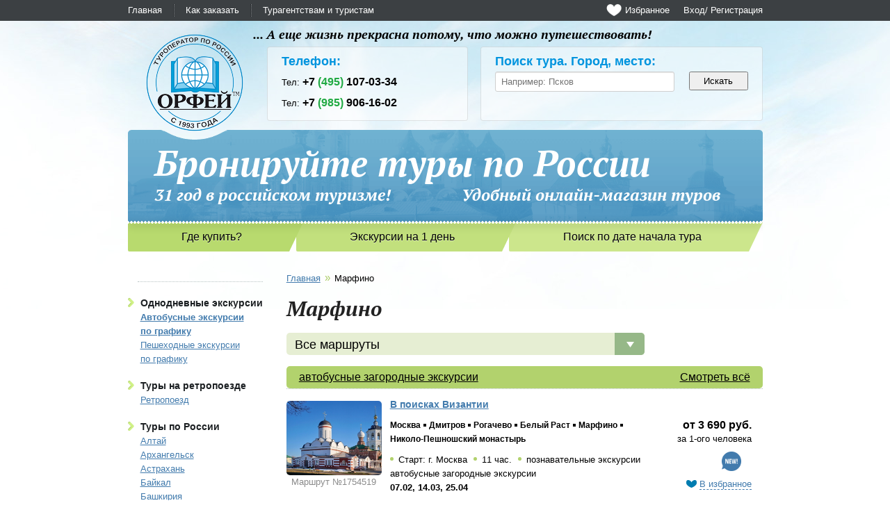

--- FILE ---
content_type: text/html; charset=UTF-8
request_url: https://www.orfey.net/tury/marfino/
body_size: 11819
content:
<!DOCTYPE html>
<html>

<head>
    <meta charset="utf-8" />
    <meta name="yandex-verification" content="d07fc49d19cb9fb3" />
    
    <title>Марфино: Туры. </title>
	<link rel="shortcut icon" href="/local/templates/site/images/favicon.png" type="image/png"/>
	<link rel="shortcut icon" href="/local/templates/site/images/favicon.ico" type="image/x-icon"/>

    <link rel="stylesheet" href="https://fonts.googleapis.com/css?family=PT+Serif:700italic&amp;subset=latin,cyrillic" />
    <script src="/local/templates/site/js/jquery-1.8.3.min.js"></script>
    <script defer src="/local/templates/site/js/jquery.ui.js"></script>
    <script defer src="/local/templates/site/js/jquery.pickmeup.js"></script>
    <script defer src="/local/templates/site/js/fotorama.js"></script>
    <script defer src="/local/templates/site/js/selectize.js"></script>
    <script defer src="/local/templates/site/js/jquery.fancybox.js"></script>

    <script defer src="/local/templates/site/js/helpers.js"></script>
    <script defer src="/local/templates/site/js/jquery.maskedinput.js"></script>
    <script defer src="/local/templates/site/js/functions.js"></script>
    <script defer src='https://cdnjs.cloudflare.com/ajax/libs/mustache.js/2.2.1/mustache.min.js'></script>
    <link rel="stylesheet" href="/local/templates/site/css/pickmeup.css" />
    <link rel="stylesheet" href="/local/templates/site/css/dropzone.css">
    <link rel="stylesheet" href="/local/templates/site/css/fotorama.css" />
    <link rel="stylesheet" href="/local/templates/site/css/selectize.css" />
    <link rel="stylesheet" href="/local/templates/site/css/jquery.fancybox.css">
    <link rel="stylesheet" href="/local/templates/site/css/jquery-ui.css">
	<meta http-equiv="Content-Type" content="text/html; charset=UTF-8" />
<meta name="description" content="Экскурсии, отдых и туры в Марфино от туроператора Орфей. Купить путевки по низким ценам на 2026" />
<link href="/local/templates/site/components/iu/blank/routes.list/style.css?1587371340577" type="text/css"  rel="stylesheet" />
<link href="/local/templates/site/components/bitrix/menu/top/style.css?1587371340581" type="text/css"  data-template-style="true"  rel="stylesheet" />
<link href="/local/templates/site/components/bitrix/search.form/short/style.css?1587371340660" type="text/css"  data-template-style="true"  rel="stylesheet" />
<link href="/local/templates/site/components/bitrix/menu/info/style.css?1587371340581" type="text/css"  data-template-style="true"  rel="stylesheet" />
<link href="/local/templates/site/components/bitrix/menu/left/style.css?1587371340581" type="text/css"  data-template-style="true"  rel="stylesheet" />
<link href="/local/templates/site/components/bitrix/breadcrumb/crumb/style.css?1587371340563" type="text/css"  data-template-style="true"  rel="stylesheet" />
<link href="/local/templates/site/components/bitrix/menu/foot/style.css?1587371340581" type="text/css"  data-template-style="true"  rel="stylesheet" />
<link href="/local/templates/site/template_styles.css?168720542453125" type="text/css"  data-template-style="true"  rel="stylesheet" />
<script>if(!window.BX)window.BX={};if(!window.BX.message)window.BX.message=function(mess){if(typeof mess==='object'){for(let i in mess) {BX.message[i]=mess[i];} return true;}};</script>
<script>(window.BX||top.BX).message({"JS_CORE_LOADING":"Загрузка...","JS_CORE_NO_DATA":"- Нет данных -","JS_CORE_WINDOW_CLOSE":"Закрыть","JS_CORE_WINDOW_EXPAND":"Развернуть","JS_CORE_WINDOW_NARROW":"Свернуть в окно","JS_CORE_WINDOW_SAVE":"Сохранить","JS_CORE_WINDOW_CANCEL":"Отменить","JS_CORE_WINDOW_CONTINUE":"Продолжить","JS_CORE_H":"ч","JS_CORE_M":"м","JS_CORE_S":"с","JSADM_AI_HIDE_EXTRA":"Скрыть лишние","JSADM_AI_ALL_NOTIF":"Показать все","JSADM_AUTH_REQ":"Требуется авторизация!","JS_CORE_WINDOW_AUTH":"Войти","JS_CORE_IMAGE_FULL":"Полный размер"});</script>

<script src="/bitrix/js/main/core/core.js?1747076821498479"></script>

<script>BX.Runtime.registerExtension({"name":"main.core","namespace":"BX","loaded":true});</script>
<script>BX.setJSList(["\/bitrix\/js\/main\/core\/core_ajax.js","\/bitrix\/js\/main\/core\/core_promise.js","\/bitrix\/js\/main\/polyfill\/promise\/js\/promise.js","\/bitrix\/js\/main\/loadext\/loadext.js","\/bitrix\/js\/main\/loadext\/extension.js","\/bitrix\/js\/main\/polyfill\/promise\/js\/promise.js","\/bitrix\/js\/main\/polyfill\/find\/js\/find.js","\/bitrix\/js\/main\/polyfill\/includes\/js\/includes.js","\/bitrix\/js\/main\/polyfill\/matches\/js\/matches.js","\/bitrix\/js\/ui\/polyfill\/closest\/js\/closest.js","\/bitrix\/js\/main\/polyfill\/fill\/main.polyfill.fill.js","\/bitrix\/js\/main\/polyfill\/find\/js\/find.js","\/bitrix\/js\/main\/polyfill\/matches\/js\/matches.js","\/bitrix\/js\/main\/polyfill\/core\/dist\/polyfill.bundle.js","\/bitrix\/js\/main\/core\/core.js","\/bitrix\/js\/main\/polyfill\/intersectionobserver\/js\/intersectionobserver.js","\/bitrix\/js\/main\/lazyload\/dist\/lazyload.bundle.js","\/bitrix\/js\/main\/polyfill\/core\/dist\/polyfill.bundle.js","\/bitrix\/js\/main\/parambag\/dist\/parambag.bundle.js"]);
</script>
<script>(window.BX||top.BX).message({"LANGUAGE_ID":"ru","FORMAT_DATE":"DD.MM.YYYY","FORMAT_DATETIME":"DD.MM.YYYY HH:MI:SS","COOKIE_PREFIX":"BITRIX_ORFEY","SERVER_TZ_OFFSET":"10800","UTF_MODE":"Y","SITE_ID":"s1","SITE_DIR":"\/","USER_ID":"","SERVER_TIME":1768847494,"USER_TZ_OFFSET":0,"USER_TZ_AUTO":"Y","bitrix_sessid":"1152a06175a690e931e44aca80833b48"});</script>


<script>
					(function () {
						"use strict";

						var counter = function ()
						{
							var cookie = (function (name) {
								var parts = ("; " + document.cookie).split("; " + name + "=");
								if (parts.length == 2) {
									try {return JSON.parse(decodeURIComponent(parts.pop().split(";").shift()));}
									catch (e) {}
								}
							})("BITRIX_CONVERSION_CONTEXT_s1");

							if (cookie && cookie.EXPIRE >= BX.message("SERVER_TIME"))
								return;

							var request = new XMLHttpRequest();
							request.open("POST", "/bitrix/tools/conversion/ajax_counter.php", true);
							request.setRequestHeader("Content-type", "application/x-www-form-urlencoded");
							request.send(
								"SITE_ID="+encodeURIComponent("s1")+
								"&sessid="+encodeURIComponent(BX.bitrix_sessid())+
								"&HTTP_REFERER="+encodeURIComponent(document.referrer)
							);
						};

						if (window.frameRequestStart === true)
							BX.addCustomEvent("onFrameDataReceived", counter);
						else
							BX.ready(counter);
					})();
				</script>



<script src="/local/templates/site/components/bitrix/search.form/short/script.js?15873713401630"></script>
<script src="/local/templates/site/components/iu/blank/routes.list/script.js?15873713402132"></script>
<script>var _ba = _ba || []; _ba.push(["aid", "20114ec11a9534eb40bc541f1aaeb725"]); _ba.push(["host", "www.orfey.net"]); (function() {var ba = document.createElement("script"); ba.type = "text/javascript"; ba.async = true;ba.src = (document.location.protocol == "https:" ? "https://" : "http://") + "bitrix.info/ba.js";var s = document.getElementsByTagName("script")[0];s.parentNode.insertBefore(ba, s);})();</script>


</head>

<body>

    <div id="panel"></div>
    <div class="page">
        <div id="wrap">
            <div id="topper">
                <div id="top" class="block">
                    
    <div id="top-menu">

			<a href="/" class="selected">Главная</a>
		
			<a href="/kak-zakazat-tur-ili-ekskursiyu-na-sayte-www-orfey-net.php">Как заказать</a>
		
			<a href="/touragents/">Турагентствам и туристам</a>
		

</div>
                    <div id="top-auth">
                                                    <a href="/auth/">Вход</a>
                            <a href="#inline" class="reg">/ Регистрация</a>
                        
                    </div>
                    <div id="top-fav">
                        <img style="margin-top: 5px;margin-right: 5px;width: 22px;height: 19px;" align="left" src="/include/images/heart.png">
                        <a href="/favorites/">Избранное</a>
                    </div>
                </div>
            </div>
            <div id="center" class="block">
                <div id="header">
                    <div id="logo">
                        <a href="/"></a>
                    </div>

                    <div id="slogan">
                        ... А еще жизнь прекрасна потому, что можно путешествовать!                    </div>
                    <div id="phones">
                        <div class="less">
                            <div class="phone">
                                <strong class="blue">Телефон:</strong><br>
 Тел: <strong>+7 <span class="grn"> (495)</span> 107-03-34</strong>  <br>
 Тел: <strong>+7 <span class="grn"> (985)</span> 906-16-02</strong> <br>
                             </div>
                        </div>
                        <div class="more">
                            <div class="phone">
                                <strong class="blue">Поиск тура. Город, место:</strong>
                                    
<form action="/search/index.php">
    <input type="text" id="search-city" name="q" class="selectize-input-custom items" value="" maxlength="50" placeholder="Например: Псков" />
    <input type="submit" name="s" value="Искать" id="search_main" class="magic_button" style=""/>
</form>
<style>
    .not-full
    {
        width:95% !important;
    }
</style>

                            </div>
                        </div>
                    </div>
                    <div id="banner">
                        <div id="banner-big">
                            Бронируйте туры по России                        </div>
                        <div id="banner-small">
                            31 год в российском туризме! &nbsp; &nbsp; &nbsp; &nbsp; &nbsp; &nbsp; &nbsp; &nbsp; Удобный онлайн-магазин туров
                        </div>
                    </div>
                </div>
                <div id="nav">
                    
<ul class="nav">

    			<li id="nav01"><a href="/gde-kupit/moskovskie-turagentstva/">Где купить?</a></li>
		
    			<li id="nav02"><a href="/pages/avtobusnye-ekskursii-po-grafiku.html">Экскурсии на 1 день</a></li>
		
    			<li id="nav03"><a href="/pages/tury-na-polgoda.html">Поиск по дате начала тура</a></li>
		

</ul>
                    <div id="pts"></div>
                </div>
                <div id="content">
                    <div style="text-align: center; font-weight: bold; color:#be2626; font-size: 18px; display: none">
                        <br>
                        В связи с переездом в новый офис 26 и 27 февраля. <br>Компания "Орфей" не принимает посетителей.<br>
                        Заявки принимаются и подтверждаются на сайте в обычном режиме.
                    </div>
                    <div id="side" class="less">
                        <div class="heading"></div>


                        <script>
    function ab13() {
        var page=document.title;
        var url=document.URL;
        var name=$('#name').val();
        var tel=$('#tel').val();
        var pol=$('#pol').val();

        if(name=='')
        {
            $("#name").css("border","1px solid red");
            return false;
        }

        if(tel=='')
        {
            $("#tel").css("border","1px solid red");
            return false;
        }
        if(pol=='')
        {
            $("#pol").css("border","1px solid red");
            return false;
        }

        $.post( "/include/ajax/contact.form/add.favorite.php", { page:page,url:url,name:name,tel:tel,pol:pol} );
        $(".back_button").hide();
        alert('Заявка отправлена, спасибо!');
    }
</script>
<div class="back_form" style="display: none">
    <h4 class="back_header">Заявка на подбор тура менеджером (скидка 3%)</h4>
    <table>
        <tr>
            <td colspan="2">
            <input type="text" id="name" placeholder="Ваше имя"></td>
        </tr>
        <tr>
            <td colspan="2">
            <input type="text" id="tel" placeholder="Телефон"></td>
        </tr>
        <tr>
            <td colspan="2">
                <textarea id="pol" style="margin-left: 10px;width: 169px;padding-left: 5px;" placeholder="Ваши пожелания"></textarea>
            </td>
        </tr>
    </table>
    <a href="#" class="back_button" onclick="ab13();return false;">Отправить</a>
</div>

                            <div id="leftmenu">
        <ul>
                            <li class="parent"><a class="parent" href="/">Однодневные экскурсии</a>
                                            <ul>
                                                                                            <li><a style="" href="/pages/avtobusnye-ekskursii-po-grafiku.html"><b>Автобусные экскурсии <br>по графику</b></a></li>
                                                                                            <li><a style="" href="/pages/peshekhodnye-ekskursii-po-graifku.html">Пешеходные экскурсии <br>по графику</a></li>
                                                    </ul>
                                    </li>
                            <li class="parent"><a class="parent" href="/">Туры на ретропоезде</a>
                                            <ul>
                                                                                            <li><a style="" href="/tury/retropoezd/">Ретропоезд</a></li>
                                                    </ul>
                                    </li>
                            <li class="parent"><a class="parent" href="/">Туры по России</a>
                                            <ul>
                                                                                            <li><a style="" href="/tury/altay/">Алтай</a></li>
                                                                                            <li><a style="" href="/tury/arkhangelsk/">Архангельск</a></li>
                                                                                            <li><a style="" href="/tury/astrakhan/">Астрахань</a></li>
                                                                                            <li><a style="" href="/tury/baikal/">Байкал</a></li>
                                                                                            <li><a style="" href="/tury/bashkiriya/">Башкирия</a></li>
                                                                                            <li><a style="" href="/tury/ustug/">Великий Устюг</a></li>
                                                                                            <li><a style="" href="/tury/vologda/">Вологда</a></li>
                                                                                            <li><a style="" href="/tury/velikiy-novgorod/">Великий Новгород</a></li>
                                                                                            <li><a style="" href="/tury/valaam/">Валаам</a></li>
                                                                                            <li><a style="" href="/tury/volgograd/">Волгоград</a></li>
                                                                                            <li><a style="" href="/tury/voronezh/">Воронеж</a></li>
                                                                                            <li><a style="" href="/tury/vyborg/">Выборг</a></li>
                                                                                            <li><a style="" href="/tury/vyatskiy-kray/">Вятский край</a></li>
                                                                                            <li><a style="" href="/tury/dagestan/">Дагестан</a></li>
                                                                                            <li><a style="" href="/tury/diveevo/">Дивеево</a></li>
                                                                                            <li><a style="" href="/tury/elets/">Елец</a></li>
                                                                                            <li><a style="" href="/tury/zolotoe-koltso/">Золотое кольцо</a></li>
                                                                                            <li><a style="" href="/tury/ivanovo/">Иваново</a></li>
                                                                                            <li><a style="" href="/tury/izhevsk/">Ижевск</a></li>
                                                                                            <li><a style="" href="/tury/yoshkar-ola/">Йошкар-Ола</a></li>
                                                                                            <li><a style="" href="/tury/kazan/">Казань</a></li>
                                                                                            <li><a style="" href="/tury/kaliningrad/">Калининград</a></li>
                                                                                            <li><a style="" href="/tury/kaluga/">Калуга</a></li>
                                                                                            <li><a style="" href="/tury/kargopol/">Каргополь</a></li>
                                                                                            <li><a style="" href="/tury/karelia/">Карелия</a></li>
                                                                                            <li><a style="" href="/tury/kavminvody/">КавМинВоды</a></li>
                                                                                            <li><a style="" href="/tury/kolomna/">Коломна</a></li>
                                                                                            <li><a style="" href="/tury/kostroma/">Кострома</a></li>
                                                                                            <li><a style="" href="/tury/crimea/">Крым экскурсионный</a></li>
                                                                                            <li><a style="" href="/tury/lipetsk/">Липецк</a></li>
                                                                                            <li><a style="" href="/tury/moskow/">Москва</a></li>
                                                                                            <li><a style="" href="/tury/murmansk/">Мурманск</a></li>
                                                                                            <li><a style="" href="/tury/nizhniy-novgorod/">Нижний Новгород</a></li>
                                                                                            <li><a style="" href="/tury/orel/">Орел</a></li>
                                                                                            <li><a style="" href="/tury/pskov/">Псков</a></li>
                                                                                            <li><a style="" href="/tury/perm/">Пермь</a></li>
                                                                                            <li><a style="" href="/tury/penza/">Пенза</a></li>
                                                                                            <li><a style="" href="/tury/rzhev/">Ржев</a></li>
                                                                                            <li><a style="" href="/tury/rostov-on-don/">Ростов-на-Дону</a></li>
                                                                                            <li><a style="" href="/tury/ryazan/">Рязань</a></li>
                                                                                            <li><a style="" href="/tury/samara/">Самара</a></li>
                                                                                            <li><a style="" href="/tury/sankt-peterburg/">Санкт-Петербург</a></li>
                                                                                            <li><a style="" href="/tury/saransk/">Саранск</a></li>
                                                                                            <li><a style="" href="/tury/saratov/">Саратов</a></li>
                                                                                            <li><a style="" href="/tury/kurilskie-ostrova/">Сахалин и Курилы</a></li>
                                                                                            <li><a style="" href="/tury/seliger/">Селигер</a></li>
                                                                                            <li><a style="" href="/tury/sevkavkaz/">Северный Кавказ</a></li>
                                                                                            <li><a style="" href="/tury/sibir/">Сибирь</a></li>
                                                                                            <li><a style="" href="/tury/smolensk/">Смоленск</a></li>
                                                                                            <li><a style="" href="/tury/solovetskie-ostrova/">Соловецкие острова</a></li>
                                                                                            <li><a style="" href="/tury/sochi/">Сочи экскурсионный</a></li>
                                                                                            <li><a style="" href="/tury/suzdal/">Суздаль</a></li>
                                                                                            <li><a style="" href="/tury/tarusa/">Таруса</a></li>
                                                                                            <li><a style="" href="/tury/tver/">Тверь</a></li>
                                                                                            <li><a style="" href="/tury/tambov/">Тамбов</a></li>
                                                                                            <li><a style="" href="/tury/tula/">Тула</a></li>
                                                                                            <li><a style="" href="/tury/ural/">Урал</a></li>
                                                                                            <li><a style="" href="/tury/udmurtiya/">Удмуртия</a></li>
                                                                                            <li><a style="" href="/tury/ulyanovsk/">Ульяновск</a></li>
                                                                                            <li><a style="" href="/tury/yaros/">Ярославль</a></li>
                                                    </ul>
                                    </li>
                            <li class="parent"><a class="parent" href="/">Туры по Абхазии</a>
                                            <ul>
                                                                                            <li><a style="" href="/tury/abkhaziya/">Абхазия</a></li>
                                                    </ul>
                                    </li>
                            <li class="parent"><a class="parent" href="/">Туры по Белоруссии</a>
                                            <ul>
                                                                                            <li><a style="" href="/tury/belarus/">Беларусь</a></li>
                                                    </ul>
                                    </li>
                            <li class="parent"><a class="parent" href="/">Отдых в Крыму</a>
                                            <ul>
                                                                                            <li><a style="" href="/otdykh-v-krymu/alupka.php">Алупка</a></li>
                                                                                            <li><a style="" href="/otdykh-v-krymu/alushta.php">Алушта</a></li>
                                                                                            <li><a style="" href="/otdykh-v-krymu/anapa.php">Анапа</a></li>
                                                                                            <li><a style="" href="/otdykh-v-krymu/evpatoria.php">Евпатория</a></li>
                                                                                            <li><a style="" href="/otdykh-v-krymu/mishor.php">Мисхор</a></li>
                                                                                            <li><a style="" href="/otdykh-v-krymu/semeiz.php">Симеиз</a></li>
                                                                                            <li><a style="" href="/otdykh-v-krymu/sudak.php">Судак</a></li>
                                                                                            <li><a style="" href="/otdykh-v-krymu/feodosiya.php">Феодосия</a></li>
                                                                                            <li><a style="" href="/otdykh-v-krymu/foros.php">Форос</a></li>
                                                                                            <li><a style="" href="/otdykh-v-krymu/yalta.php">Ялта</a></li>
                                                    </ul>
                                    </li>
                    </ul>
    </div>

</div>


                        
                    <div id="main" class="more">
                        <link href="/bitrix/css/main/font-awesome.css?158737135528777" type="text/css" rel="stylesheet" />
<div id="bread"><a class="bread" href="/">Главная</a><span class="sep">&raquo;</span><span class="bread">Марфино</span></div>                        <div id="article">


    <div id="direction">
    
    <h1 class="heading">Марфино
            </h1>
    <p>
                                </p>
        <div class="filter-wrap">
            <div class="block-list filterTypeSelectorTour">
                <div class="block-list__sec">Все маршруты</div>
        <div class="block-list__btn"></div>
        <div class="block-list__items-wrap" data-info="112">
            <div class="block-list__items-sec">
                <div class="block-list__items-group">
                    <a href="/tury/marfino/" class="block-list__item">
                        все маршруты
                    </a>
                    
                                                                <a href="/tury/marfino/ex/bus_2out_town/" class="block-list__item">
                            автобусные загородные экскурсии                        </a>
                    

                                        
                                                                                                                                                                <a href="/tury/marfino/ex/8_marth/" class="block-list__item">
                            8 марта                        </a>
                    
                <!--/div>
                <div class="block-list__items-group" -->

                    <a href="/tury/marfino/?archive=Y" class="block-list__item">
                        архив
                    </a>
                </div>

                <div class="block-list__items-group">


                                                            <!--/div-->
                    <!-- div class="block-list__items-group" -->
                                                                <a href="/tury/marfino/ex/poznavat/" class="block-list__item">
                            познавательные экскурсии                        </a>
                                    </div>

            </div>
        </div>
    </div>
    
    
            <div style="width:150px;"></div>
    </div>
    
            <div class="grnblck">
        
                                                        <div class="grnbar" >
                    <a href="/tury/marfino/ex/bus_2out_town/"
                       class="grnbar--border left">автобусные загородные экскурсии                    </a>
                    <a href="/tury/marfino/ex/bus_2out_town/"
                       class="grnbar--border linkbar_right">Смотреть всё
                    </a>
                </div>
                                                                        <div class="direct  direct__item"  >
                        <div class="direct-img__wrap">
                            <div class="direct-img">
                                                                    <a
                                            href="/tury/v-poiskakh-vizantii.php">
                                        <img src="/upload/iblock/dfb/dfb85881b3784e1dcb5d4d54db6bda76.jpg"
                                             alt="В поисках Византии"/>
                                    </a>
                                                            </div>
                            <div class="direct__tour-num">Маршрут №1754519</div>
                        </div>
                        <div class="direct-info">
                            <a class="direct__link"
                               href="/tury/v-poiskakh-vizantii.php"><strong>В поисках Византии</strong></a>
                            <ul class="direct__list">
                                                                    <li class="direct__list-item">Москва</li>
                                                                    <li class="direct__list-item">Дмитров</li>
                                                                    <li class="direct__list-item">Рогачево</li>
                                                                    <li class="direct__list-item">Белый Раст</li>
                                                                    <li class="direct__list-item">Марфино</li>
                                                                    <li class="direct__list-item">Николо-Пешношский монастырь</li>
                                                            </ul>
                            <ul class="direct__way-list">
                                <li class="direct__way-list-item">Старт:
                                    г. Москва</li>
                                <li class="direct__way-list-item">
                                    
                                    11 час.
                                </li>
                                                                    <li class="direct__way-list-item">
                                        познавательные экскурсии                                    </li>
                                                            </ul>
                            <div class="direct__operator">
                                автобусные загородные экскурсии                            </div>


                            
                                
                                <div class="direct__dates">
                                    07.02, 14.03, 25.04                                                                    </div>

                                                                                </div>
                        <div class="direct__price">

                                                            <div class="direct__price-num">от
                                                                            3 690                                                                        руб.
                                </div>
                                                                                        <div class="direct__price-person">за 1-ого человека</div>
                                                        <div class="direct__price-features">
                                                                                                            <img title="Новинка"
                                             src="/local/templates/site/images/news.png"
                                             width="28" height="28" alt="news">
                                                                                                                                                                    </div>
                            <div class="direct__price-person">
                                <a href="#" class="tour-operator__liked-link addfav1754519"
                                   onclick="addfav(1754519);return false;">В избранное</a>
                                <a href="#" class="tour-operator__liked-link delfav1754519"
                                   onclick="delfav(1754519);return false;" style="display: none"
                                   onclick="return false;">Убрать</a>
                            </div>
                        </div>
                    </div>
                                                        <div class="direct  direct__item"  >
                        <div class="direct-img__wrap">
                            <div class="direct-img">
                                                                    <a
                                            href="/tury/elizavety-i-sofi-dmitrovskogo-kraya.php">
                                        <img src="/upload/iblock/0d1/lw6d0ss18ql79q5nhmsjg3o08np1m4bh/1145_VS_010_b.jpg"
                                             alt="Елизаветы и Софьи Дмитровского края"/>
                                    </a>
                                                            </div>
                            <div class="direct__tour-num">Маршрут №1801534</div>
                        </div>
                        <div class="direct-info">
                            <a class="direct__link"
                               href="/tury/elizavety-i-sofi-dmitrovskogo-kraya.php"><strong>Елизаветы и Софьи Дмитровского края</strong></a>
                            <ul class="direct__list">
                                                                    <li class="direct__list-item">Москва</li>
                                                                    <li class="direct__list-item">Дмитров</li>
                                                                    <li class="direct__list-item">Виноградово</li>
                                                                    <li class="direct__list-item">Марфино</li>
                                                                    <li class="direct__list-item">Ильинское (Московской обл.)</li>
                                                            </ul>
                            <ul class="direct__way-list">
                                <li class="direct__way-list-item">Старт:
                                    г. Москва</li>
                                <li class="direct__way-list-item">
                                    
                                    10 час.
                                </li>
                                                                    <li class="direct__way-list-item">
                                        познавательные экскурсии                                    </li>
                                                            </ul>
                            <div class="direct__operator">
                                автобусные загородные экскурсии                            </div>


                            
                                
                                <div class="direct__dates">
                                    08.03                                                                    </div>

                                                                                </div>
                        <div class="direct__price">

                                                            <div class="direct__price-num">от
                                                                            4 150                                                                        руб.
                                </div>
                                                                                        <div class="direct__price-person">за 1-ого человека</div>
                                                        <div class="direct__price-features">
                                                                                                            <img title="Новинка"
                                             src="/local/templates/site/images/news.png"
                                             width="28" height="28" alt="news">
                                                                                                                                                                    </div>
                            <div class="direct__price-person">
                                <a href="#" class="tour-operator__liked-link addfav1801534"
                                   onclick="addfav(1801534);return false;">В избранное</a>
                                <a href="#" class="tour-operator__liked-link delfav1801534"
                                   onclick="delfav(1801534);return false;" style="display: none"
                                   onclick="return false;">Убрать</a>
                            </div>
                        </div>
                    </div>
                                            <div></div>
    </div>
</div>
<div>
    <div class="back_form2">
    <div class="back_header2">Заявка на подбор тура менеджером (скидка 3%)</div>
    <div class="back_table">
        <table>
            <tr>
                <td>Ваше имя</td>
                <td><input type="text" id="name2" placeholder="Напишите имя"></td>
            </tr>
            <tr>
                <td>Телефон</td>
                <td><input type="text" id="tel2" placeholder="Напишите телефон"></td>
            </tr>
            <tr>
                <td colspan="2">
                    <textarea id="pol2" style="margin-left: 10px;width: 266px;padding-left: 5px; height: 70px;"
                              placeholder="Ваши пожелания"></textarea>
                </td>
            </tr>
        </table>
    </div>
    <a href="#" class="back_button2" onclick="ab14();return false;">Отправить</a>
</div>

<script>
    function ab14() {
        var page=document.title;
        var url=document.URL;
        var name=$('#name2').val();
        var tel=$('#tel2').val();
        var pol=$('#pol2').val();

        if(name=='')
        {
            $("#name2").css("border","1px solid red");
            return false;
        }

        if(tel=='')
        {
            $("#tel2").css("border","1px solid red");
            return false;
        }
        if(pol=='')
        {
            $("#pol2").css("border","1px solid red");
            return false;
        }

        $.post( "/include/ajax/contact.form/add.favorite.php", { page:page,url:url,name:name,tel:tel,pol:pol} );
        $(".back_button2").hide();
        alert('Заявка отправлена, спасибо!');

    }
</script>
</div>
<div style="padding-top: 10px;">
                </div><style>

    .link {color:#fff; text-decoration:none}
    .link:hover {color:#fff; text-decoration:underline}
    #modal_mask {
        position:fixed;
        left:0;
        top:0;
        z-index:9000;
        background-color:#000;
        display:none;
    }
    #modal_boxes .modal_window {
        position:absolute;
        left:0;
        top:0px;
        -top: 40px;
        width:440px;
        height:200px;
        display:none;
        z-index:9999;
        padding: 20px;
        overflow: hidden;
    }
    #modal_boxes #modal_dialog {
        width: 850px;
        height:40%;
        padding:10px;
        /*position:fixed;*/
        background-color:#ffffff;
    }
    .modal_top {
        width: 11%;
        height: 20px;
        background: white;
        padding: 8px 20px 6px 10px;
        float: right;
    }
    .modal_close {
        float:right;
        margin-right: 20px;
        color:black;
        border: 1px solid;
        font-size: 21px;
        padding: 5px;
        transition:none;
    }
    .modal_close:hover
    {
        color:black;
    }
    .modal_content {

    }
</style>

<div id="modal_boxes">
    <div id="modal_dialog" class="modal_window">
        <div class="modal_top"><a href="#" class="link modal_close"/>Закрыть</a></div>
        <div class="modal_content">
            <div class="fotorama2" style="margin-top: 40px;">
                <img id="pg1" src="/upload/page_1.gif">
                <img id="pg2" src="/upload/page_2.gif">
                <a href="#" class="link modal_close"/>Закрыть</a>
            </div>
        </div>
    </div>
</div>

<!-- Маска, затемняющая фон -->
<div id="modal_mask"></div>


<script>
    $(document).ready(function() {
        $('a[name=modal_modal]').click(function(e) {
            e.preventDefault();
            var id = $(this).attr('href');
            $(id).fadeIn(1);
            var maskHeight = $(document).height();
            var maskWidth = $(window).width();
            $('#modal_mask').css({'width':maskWidth,'height':maskHeight});
            $('#modal_mask').fadeIn(500);
            $('#modal_mask').fadeTo("slow",0.8);
            var winH = $(window).height();
            var winW = $(window).width();

            $(id).css('top',  10);
            /*$(id).css('left', winW/2-$(id).width()/2);*/
            $(id).css('height', 2180);
            $('#pg1').attr('src','/upload/page_1.gif')

        });
        $('.modal_window .modal_close').click(function (e) {
            e.preventDefault();
            $('#modal_mask, .modal_window').hide();
        });
        $('#modal_mask').click(function () {
            $(this).hide();
            $('.modal_window').hide();
        });
    });
</script>


                </div>
                </div>
                </div>
            </div>
        </div>
        <div id="footer">
            <div id="foot" class="block">
                <div class="less">© 1993 &ndash; 2026                    <br/>Туроператор &laquo;Орфей&raquo;
                    <br/><a href="https://www.orfey.net">www.orfey.net</a></div>
                <div class="more">
                    
    <div class="foot-menu">

			<a href="/kak-zakazat-tur-ili-ekskursiyu-na-sayte-www-orfey-net.php">Как заказать</a>
		
			<a href="/sposoby-oplaty-zakaza.php">Способы оплаты</a>
		
			<a href="/politic.php">Политика конфиденциальности и защиты информации</a>
		
			<a href="/dostavka-uslugi.php">Доставка услуги</a>
		

    </div>
                    
    <div class="foot-menu">

			<a href="/touragents/contacts.php">Контакты</a>
		
			<a href="/politika-vozvrata.php">Политика возврата</a>
		
			<a href="/about/">О Компании</a>
		
			<a href="/hotels/">Гостиницы</a>
		

    </div>

                    <div class="foot-phone">Телефон:
                        <div class="phone-str">
                            +7 (495) 107-03-34<br>
 <span style="font-weight: 100;">(многоканал.)</span>                        </div>
                    </div>
                        <div class="phone-str">
                            <!--LiveInternet counter-->
                            <script type="text/javascript"><!--
                                document.write("<a style='display: none' href='http://www.liveinternet.ru/click' " +
                                    "target=_blank><img style='display: none' src='//counter.yadro.ru/hit?t14.11;r" +
                                    escape(document.referrer) + ((typeof(screen) == "undefined") ? "" :
                                        ";s" + screen.width + "*" + screen.height + "*" + (screen.colorDepth ?
                                            screen.colorDepth : screen.pixelDepth)) + ";u" + escape(document.URL) +
                                    ";" + Math.random() +
                                    "' alt='' title='LiveInternet: показано число просмотров за 24" +
                                    " часа, посетителей за 24 часа и за сегодня' " +
                                    "border='0' width='88' height='31'><\/a>");
                                //--></script>
                            <!--/LiveInternet-->
                            <!-- Yandex.Metrika informer -->
                            <a href="https://metrika.yandex.ru/stat/?id=14214961&amp;from=informer"
                               target="_blank" rel="nofollow"><img src="https://informer.yandex.ru/informer/14214961/1_1_FFFFFFFF_EFEFEFFF_0_uniques"
                                                                   style="width:80px; height:15px; border:0;" alt="Яндекс.Метрика" title="Яндекс.Метрика: данные за сегодня (уникальные посетители)" class="ym-advanced-informer" data-cid="14214961" data-lang="ru" /></a>
                            <!-- Yandex.Metrika informer -->
                            <a href="https://metrika.yandex.ru/stat/?id=14214961&amp;from=informer"
                               target="_blank" rel="nofollow"><img src="https://informer.yandex.ru/informer/14214961/1_1_FFFFFFFF_EFEFEFFF_0_uniques"
                                                                   style="width:80px; height:15px; border:0;" alt="Яндекс.Метрика" title="Яндекс.Метрика: данные за сегодня (уникальные посетители)" class="ym-advanced-informer" data-cid="14214961" data-lang="ru" /></a>
                            <!-- /Yandex.Metrika informer -->

                            <!-- Yandex.Metrika counter -->
                            <script type="text/javascript" >
                                (function(m,e,t,r,i,k,a){m[i]=m[i]||function(){(m[i].a=m[i].a||[]).push(arguments)};
                                    m[i].l=1*new Date();k=e.createElement(t),a=e.getElementsByTagName(t)[0],k.async=1,k.src=r,a.parentNode.insertBefore(k,a)})
                                (window, document, "script", "https://mc.yandex.ru/metrika/tag.js", "ym");

                                ym(14214961, "init", {
                                    clickmap:true,
                                    trackLinks:true,
                                    accurateTrackBounce:true,
                                    webvisor:true
                                });
                            </script>
                            <noscript><div><img src="https://mc.yandex.ru/watch/14214961" style="position:absolute; left:-9999px;" alt="" /></div></noscript>
                            <!-- /Yandex.Metrika counter -->
                            <script>
                                (function(i,s,o,g,r,a,m){i['GoogleAnalyticsObject']=r;i[r]=i[r]||function(){
                                        (i[r].q=i[r].q||[]).push(arguments)},i[r].l=1*new Date();a=s.createElement(o),
                                    m=s.getElementsByTagName(o)[0];a.async=1;a.src=g;m.parentNode.insertBefore(a,m)
                                })(window,document,'script','https://www.google-analytics.com/analytics.js','ga');

                                ga('create', 'UA-96924279-1', 'auto');
                                ga('send', 'pageview');

                            </script>
                            <!-- /Yandex.Metrika counter -->
                                                    </div>
                    <div><img src="/upload/medialibrary/d6a/d6aed1a12923a61744e22309e0b13582.png"></div>
                    </div>
                </div>
            </div>
        </div>
    </div>
                <script>
                    $(document).ready(function() {
                        $('a:contains("Зарегистрироваться")').attr('onclick', "$('.reg').click();return false;");
                    });
                </script>

                <div id="inline" style="width: 500px; display: none;">
                    <p class="popup-head authForgotSucc">Добро пожаловать на "Орфей"!</p>
                    <div class="selectorBox">
                        <a class="registerTourist gsub" href="/x_register/tourist.php">Регистрация для туристов</a>
                        <a class="registerTourComp gsub" href="/x_register/company.php">Регистрация для турфирм</a>
                    </div>
                </div>
                <p id="back-top"><a href="#top"><span></span></a></p>
                <script>
                    $(document).ready(function () {
                        $("#back-top").hide();
                        $(function () {
                            $(window).scroll(function () {
                                if ($(this).scrollTop() > 100) {
                                    $('#back-top').fadeIn();
                                } else {
                                    $('#back-top').fadeOut();
                                }
                            });
                            $('#back-top a').click(function () {
                                $('body,html').animate({
                                    scrollTop: 0
                                }, 400);
                                return false;
                            });
                        });
                    });
                </script>
</body>
</html>

--- FILE ---
content_type: text/css
request_url: https://www.orfey.net/local/templates/site/css/pickmeup.css
body_size: 1497
content:
/**
 * @package		PickMeUp - jQuery datepicker plugin
 * @author		Nazar Mokrynskyi <nazar@mokrynskyi.com>
 * @author		Stefan Petre <www.eyecon.ro>
 * @copyright	Copyright (c) 2013-2014, Nazar Mokrynskyi
 * @copyright	Copyright (c) 2008-2009, Stefan Petre
 * @license		MIT License, see license.txt
 */
.pickmeup {
border:1px solid #aaa;
  border-radius:10px;
  -moz-box-sizing: content-box;
  box-sizing: content-box;
  display: none;
  position: absolute;}
  .pickmeup * {
    -moz-box-sizing: border-box;
    box-sizing: border-box; }
  .pickmeup .pmu-instance {
    display: inline-block;
    height: 13.8em;
    padding: .5em;
    text-align: center;
    width: 15em; }
    .pickmeup .pmu-instance .pmu-button{cursor:pointer;outline:none;text-decoration:none}
    /*.pickmeup .pmu-instance .pmu-today {
      background: #17384d;
      color: #88c5eb; }*/
    .pickmeup .pmu-instance .pmu-button:hover {border:none}

    .pickmeup .pmu-instance .pmu-not-in-month {
      color: #999; }
    .pickmeup .pmu-instance .pmu-not-in-month.pmu-day-marked {
        background-color: #02726b;
        color: white;
        opacity: 0.2}
    .pickmeup .pmu-instance .pmu-disabled,
    .pickmeup .pmu-instance .pmu-disabled:hover {
      color: #333333;
      cursor: default; }
    .pickmeup .pmu-instance .pmu-selected {
      background: #ff9900;
      color: #fff; }
    .pickmeup .pmu-instance .pmu-not-in-month.pmu-selected {
      background: #ff9900; }
    .pickmeup .pmu-instance nav {
      color: #eeeeee;
      display: -ms-flexbox;
      display: -webkit-flex;
      display: flex;
      line-height: 2em; 
	  width: 100%;}
      .pickmeup .pmu-instance nav *:first-child :hover {
        color: #88c5eb; }
      .pickmeup .pmu-instance nav .pmu-prev,
      .pickmeup .pmu-instance nav .pmu-next {
        display: none;
        height: 2em;
        width: 1em; }
      .pickmeup .pmu-instance nav .pmu-month {
        width: 14em; }
    .pickmeup .pmu-instance .pmu-years *,
    .pickmeup .pmu-instance .pmu-months * {
      display: inline-block;
      line-height: 3.6em;
      width: 3.5em; }
    .pickmeup .pmu-instance .pmu-day-of-week {
      background: #ccc;
	  border: 1px solid #555;
	  border-left: none;
      color: #333;
      cursor: default; }
    .pickmeup .pmu-instance .pmu-day-of-week *,
    .pickmeup .pmu-instance .pmu-days * {
      display: inline-block;
      line-height: 1.5em;
      width: 2em; }
    .pickmeup .pmu-instance .pmu-day-of-week * {
      border-left: 1px solid #000;
      line-height: 1.8em; }
  .pickmeup .pmu-instance .pmu-day-of-week div:nth-child(6),
  .pickmeup .pmu-instance .pmu-day-of-week div:nth-child(7){background:#ffd500;color:#000}
	  
  .pickmeup .pmu-instance:first-child .pmu-prev,
  .pickmeup .pmu-instance:last-child .pmu-next {
    display: block; }

    .pickmeup .pmu-instance:first-child .pmu-prev {
        position: relative;
        background-image: url('/local/templates/test/images/dropdown-def.png');
        transform: rotate(90deg);
        top: 0;
        left: 0;
        background-repeat: no-repeat;
        width: 17px;
        height: 17px;
    }

.pickmeup .pmu-instance:last-child .pmu-next {
    position: relative;
    background-image: url('/local/templates/test/images/dropdown-def.png');
    transform: rotate(-90deg);
    top: 0;
    right: 0;
    background-repeat: no-repeat;
    width: 17px;
    height: 17px;
}

  .pickmeup .pmu-instance:first-child .pmu-month,
  .pickmeup .pmu-instance:last-child .pmu-month {
    width: 13em; }
  .pickmeup .pmu-instance:first-child:last-child .pmu-month {
    width: 12em; }
  .pickmeup:not(.pmu-view-days) .pmu-days, .pickmeup:not(.pmu-view-days) .pmu-day-of-week, .pickmeup:not(.pmu-view-months) .pmu-months, .pickmeup:not(.pmu-view-years) .pmu-years {
    display: none; }

.jCalendar{margin:0 0 16px;}
.standart {width: 40%;}
/*.pickmeup .pmu-instance{height:auto;margin:0 0 6px;padding:.3em;width:21.6em}*/
.pickmeup .pmu-instance{height:auto;margin:0;padding:.3em;}
.pickmeup .pmu-instance .pmu-button{cursor:pointer;outline:none;text-decoration:none}
.pickmeup .pmu-instance nav:first-child{color:#333;display:block;line-height:20px;position: relative;}

.pmu-month{border-bottom:1px dotted #02726b;display:inline-block;font-size:18px;font-weight:700;width:auto !important}
.pmu-prev{float:left}
.pmu-next{float:right}
.pmu-month {color:#427bad}
/*.pickmeup .pmu-instance .pmu-day-of-week *, .pickmeup .pmu-instance .pmu-days *{line-height:2em;width:3em}*/
.pickmeup .pmu-instance .pmu-day-of-week *{line-height:2em;width:14.29%}
.pickmeup .pmu-instance .pmu-days *{line-height:27px;width:14.28%}

.pickmeup .pmu-instance .pmu-day-of-week{background-image:linear-gradient(to top, #cdd3d9, #e6e9ec);border:none}
.pickmeup .pmu-instance .pmu-day-of-week *{border:1px solid #fff;line-height:1.8em}
.pickmeup .pmu-instance .pmu-years *,.pickmeup .pmu-instance .pmu-months *{line-height:63px;width:25%}
.pmu-month,.pmu-prev,.pmu-next{height:24px !important;line-height:24px !important;margin:8px 0}
.pmu-prev,.pmu-next{color:#8a9;font-size:18px;width:18px !important}
.pmu-prev:hover,.pmu-next:hover{background:none;color:#02726b}
.pmu-day-marked {background-color: #F90; color : white;}

--- FILE ---
content_type: text/css
request_url: https://www.orfey.net/local/templates/site/components/iu/blank/routes.list/style.css?1587371340577
body_size: 217
content:
.direct__dates {
    max-width: 360px;
    /*display: flex;*/
    overflow: hidden;
    flex-direction: row;
    flex-wrap: wrap;
    /*height: 20px;*/
}

.tour-day__cur-date-item--hidden {
    display: none;
}

.direct__all-dates {
    cursor : pointer;
}

.filter-price__link-up {
    font-weight: bolder;
    font-size: 20px;
    text-decoration: none;
    width: 30px;
    height: 30px;
    background: #e6eed3;
    display: inline-block;
    text-align: center;
    line-height: 24px;
    border-radius: 40px;
}

.filterTypeSelectorEx,
.filter-price
{
    flex-grow: 1;
}


--- FILE ---
content_type: text/css
request_url: https://www.orfey.net/local/templates/site/template_styles.css?168720542453125
body_size: 12017
content:
input, input:before, input:after {
    -webkit-user-select: initial;
    -khtml-user-select: initial;
    -moz-user-select: initial;
    -ms-user-select: initial;
    user-select: initial;
}

:focus::-webkit-input-placeholder {
    color: transparent !important
}

:focus:-moz-placeholder {
    color: transparent !important
}

:focus,
img {
    outline: none
}

::-moz-selection {
    background: #eee;
    color: #667
}

::selection {
    background: #eee;
    color: #667
}

html,
body {
    height: 100%
}


body {
    background: url('/local/templates/site/images/sky.jpg') 50% 0 no-repeat #fff;
    color: #000;
    margin: 0;
    padding: 0;
    vertical-align: baseline;
    width: 100%
}

body,
.page input,
.page textarea,
.page table {
    font: 400 13px/20px Arial, sans-serif
}

.page {
    height: auto;
    min-height: 100%;
    position: relative
}

.page h1,
.heading {
    color: #222;
    font: 700 italic 30px/36px 'PT Serif', serif;
    margin: 0 0 20px
}

.page img {
    border: none
}

.page a {
    color: #427bad
}

.page a:hover {
    text-decoration: none
}

.clear {
    clear: both
}

.block {
    margin: 0 auto;
    width: 913px
}

.less {
    float: left;
    width: 25%
}

.more {
    float: right;
    width: 75%
}

.half {
    float: left;
    width: 50%
}

.half--padding {
    padding-top: 7px;
    width: 47%;
}

.halfleft {
    float: left;
    width: 49%
}

.halfright {
    float: right;
    width: 49%
}

.left {
    float: left
}

.right {
    float: right
}

.gray {
    color: #777e85
}

.grn {
    color: #2a4
}

.green {
    color: #7b973e
}

.red {
    color: #d00
}

.ahtung {
    background: #f9f9f9;
    clear: both;
    color: #d00;
    margin: 10px 0 0;
    padding: 5px 10px;
    text-shadow: 0 1px 0 #fff
}

.select,
.button,
.textbox,
.payment-type,
.props {
    -webkit-user-select: initial;
    -khtml-user-select: initial;
    -moz-user-select: initial;
    -ms-user-select: initial;
    user-select: initial;
}

.page a,
.option,
.button,
.textbox {
    -moz-transition: all ease 300ms;
    -webkit-transition: all ease 300ms;
    transition: all ease 300ms
}

#wrap {
    height: auto;
    padding: 0 0 160px
}

#topper {
    background: #3c4043;
    color: #fff;
    height: 30px;
    line-height: 18px
}

#top a {
    color: #fff;
    display: block;
    float: left;
    margin: 6px 0;
    text-decoration: none
}

#top a:hover {
    color: #8dcae8
}

#top-menu {
    float: left
}

#top-menu a {
    border-left: 1px dotted #76797c;
    border-right: 1px dotted #232629;
    padding: 0 16px
}

#top-menu a.first-child {
    border-left: none;
    padding-left: 0
}

#top-menu a.last-child {
    border-right: none;
    padding-right: 0
}

#top-auth {
    float: right
}

/*
#top-auth a {
    background: url('/local/templates/site/images/key.png') 0 0 no-repeat;
    padding-left: 30px
}
*/
#center {
    overflow: hidden;
    position: relative
}

#header {
    height: 287px
}

#logo {
    background: url('/local/templates/site/images/logo.png') 0 0 no-repeat;
    height: 148px;
    left: 22px;
    position: absolute;
    top: 15px;
    width: 148px
}

#logo a {
    display: block;
    height: 148px;
    width: 148px
}

#slogan {
    font: 700 italic 18px/32px 'PT Serif', serif;
    margin: 3px 0 2px 20px;
    text-align: center
}

#phones {
    height: 120px;
    margin-left: 20%
}

#phones .less {
    width: 42%
}

#phones .more {
    width: 58%
}

.phone {
    background: rgba(255, 255, 255, .5);
    border: 1px solid rgba(0, 0, 0, .1);
    border-radius: 4px;
    height: 100px;
    margin-left: 18px;
    /*overflow: hidden;*/
    padding: 5px 20px 0;
    z-index: 400;
}

.phone-inner {
    clear: both;
    width: 100%
}

.phone strong {
    font-size: 16px;
    line-height: 30px
}

.phone .blue {
    color: #0094de;
    font-size: 18px;
    font-weight: 700
}

#banner {
    background: url('/local/templates/site/images/banner.png') 0 0 no-repeat;
    color: #fff;
    height: 133px;
    overflow: hidden
}

#banner-big {
    font: 700 italic 52px/60px 'PT Serif', serif;
    margin: 18px 38px 0
}

#banner-small {
    font: 700 italic 24px/30px 'PT Serif', serif;
    margin: 0px 38px 0
}

#nav {
    height: 42px;
    position: relative;
    text-shadow: 0 1px 0 rgba(255, 255, 255, .5)
}

.nav {
    list-style: none;
    margin: 0;
    max-height: 42px;
    padding: 0;
    width: 100%
}

.nav:before,
.nav:after {
    content: ' ';
    display: table
}

.nav:after {
    clear: both
}

.nav li {
    display: table-cell;
    / / display: block;
    float: none;
    / / float: left;
    font-size: 16px;
    position: relative;
    width: 1%
}

.nav li a {
    border-bottom-left-radius: 2px;
    color: #000;
    display: block;
    padding: 11px 0;
    position: relative;
    text-align: center;
    text-decoration: none;
    white-space: nowrap
}

.nav li a:hover {
    color: #49697c
}

.nav li a:before,
.nav li a:after {
    content: '';
    display: block;
    height: 0;
    position: absolute;
    width: 0
}

.nav li a:before {
    border-top: 21px solid #333;
    border-right: 10px solid transparent;
    left: 0;
    top: 0
}

.nav li a:after {
    border-bottom: 21px solid #fff;
    border-left: 10px solid transparent;
    bottom: 0;
    right: 0
}

#nav01 a {
    background: #b8da6e
}

#nav01 a:before {
    border-top: 21px solid transparent
}

#nav02 a {
    background: #c2e07d
}

#nav02 a:before {
    border-top: 21px solid #b8da6e
}

#nav03 a {
    background: #cce68c
}

#nav03 a:before {
    border-top: 21px solid #c2e07d
}

#nav04 a {
    background: #d6ec9b
}

#nav04 a:before {
    border-top: 21px solid #cce68c
}

#nav05 a {
    background: #e0f2aa
}

#nav05 a:before {
    border-top: 21px solid #d6ec9b
}

#nav06 a {
    background: #eaf8b9
}

#nav06 a:before {
    border-top: 21px solid #e0f2aa
}

.nav li:last-child a {
    padding-right: 10px
}

.nav li:last-child a:after {
    border-bottom-width: 42px !important;
    border-left-width: 20px !important
}

#pts {
    background: url('/local/templates/site/images/pts.gif') 0 0 repeat-x;
    box-shadow: 0 2px 12px rgba(0, 0, 0, .4);
    height: 2px;
    left: 0;
    position: absolute;
    top: 0;
    width: 100%
}

#content {
    float: left;
    margin: 0 auto;
    width: 100%
}

#side .heading {
    border-bottom: 1px dotted #b7c3c3;
    margin: 36px 34px 20px 14px;
    padding-bottom: 7px
}

#srch {
    margin: 0 0 16px;
    overflow: hidden
}

.srch-box {
    background: url('/local/templates/site/images/srch-bg.png') 0 0 repeat-x;
    border: 1px solid #cdd3d9;
    border-radius: 5px;
    display: block;
    float: left;
    height: 22px;
    margin: 0 4px 0 8px;
    padding: 3px 8px 2px;
    width: 128px
}

.srch-box:focus {
    border: 1px solid #8dcae8;
    color: #8dcae8
}

.srch-sub {
    background: url('/local/templates/site/images/srch.png') 0 0 no-repeat;
    border: none;
    display: block;
    float: left;
    height: 27px;
    width: 27px
}

.srch-sub:hover {
    background-position: 0 -30px;
    cursor: pointer
}

#leftmenu {
    clear: both;
    display: block;
    padding-right: 30px
}

#leftmenu ul {
    list-style: none;
    margin: 0;
    padding: 0
}

#leftmenu ul li.parent {
    margin: 0 0 18px
}

#leftmenu a:hover {
    color: #80aa24;
    text-decoration: underline
}

#leftmenu a.parent {
    background: url('/local/templates/site/images/left-arrow.png') 0 0 no-repeat;
    color: #1c2023;
    font-size: 14px;
    font-weight: 700;
    margin: 0;
    padding-left: 18px;
    text-decoration: none
}

#leftmenu ul li.parent ul {
    margin-left: 18px
}

#leftmenu li.sel {
    height: 36px;
    / / height: 30 px;
    margin: 0 8px 0 -8px;
    overflow: hidden
}

#leftmenu li.sel a {
    background: #c3e07c;
    color: #1c2023;
    display: block;
    line-height: 25px;
    margin: 6px 0 5px;
    padding: 0 8px;
    text-decoration: none
}

#bread {
    margin: 28px 0 -28px
}

#bread span {
    cursor: default
}

.sep {
    color: #ac6;
    font-size: 15px;
    margin: 0 6px
}


/* Content */

#article {
    padding: 29px 0 10px
}

#article p {
    margin: 0 0 10px
}

#article .heading {
    height: auto;
    margin: 14px 0 17px;
    position: relative;
    width: 100%
}

#article #subscr {
    background: url('/local/templates/site/images/rss.png') 100% 50% no-repeat;
    bottom: 5px;
    font: 400 normal 12px/26px Arial, sans-serif;
    margin: 0;
    padding-right: 28px;
    position: absolute;
    right: 0
}

#points {
    clear: both;
    margin: 0 0 10px;
    overflow: hidden
}

#points .point {
    background: #e6f0d3;
    border-radius: 3px;
    box-shadow: inset 1px 1px 0 #dec;
    color: #222;
    display: block;
    float: left;
    font-size: 18px;
    line-height: 32px;
    margin: 0 7px 10px 0;
    padding: 0 18px;
    text-decoration: none
}

#points .point:hover {
    box-shadow: inset -1px -1px 0 #dec;
    color: #555
}

#points .pointsep {
    background: url('/local/templates/site/images/pointsep.png') 50% 0 no-repeat;
    display: block;
    float: left;
    height: 32px;
    margin: 0 7px 10px 0;
    width: 17px
}

.thirds {
    clear: both;
    overflow: hidden;
    width: 100%
}

.thirds-wrap {
    clear: both;
    margin: 0 -21px
}

.third {
    float: left;
    width: 33.33%;
    height: 400px;
}

.around {
    margin: 10px 20px 20px;
    overflow: hidden
}

.third-img {
    clear: both;
    margin: 0 0 10px
}

#main .third-img {
    border-radius: 5px;
    overflow: hidden
}

.third-img img {
    display: block;
    margin: 0;
    width: 100%
}

a.catlink {
    font-weight: 700
}

.pricelabel {
    background: url('/local/templates/site/images/pricelabel.png') 0 0 no-repeat;
    color: #656d73;
    cursor: default;
    font-size: 18px;
    height: 35px;
    line-height: 36px;
    margin: 10px 0;
    padding: 0 15px;
    text-shadow: 0 1px 0 rgba(255, 255, 255, .5);
    width: 128px
}

.price {
    color: #1e2022;
    font-size: 20px;
    font-weight: 700
}

.vpad16 {
    padding: 16px 0
}

.subclr {
    background: #fff;
    border: 2px solid #c2e17d;
    border-radius: 5px;
    margin-right: 6px;
    padding: 6px 0;
    text-decoration: none
}

.subclr span {
    border-bottom: 1px dotted;
    font-size: 16px;
    font-weight: 700;
    margin: 0 16px
}

.subclr:hover span {
    border: none
}

.grnblck {
    margin: 16px 0 26px;
    overflow: hidden
}

.grnbar {
    background: #b2d26d;
    border-radius: 5px;
    height: 32px;
}

#direction .grnbar--border {
    display: block;
    position: relative;
    color: #000;
    font-size: 16px;
    margin: 0 0 -1px;
    padding: 6px 18px;
    width: 43%;
}

.linkbar_right {
    float: right;
    text-align: right;
}


/*
.grnbar--border:after { 
    position: absolute;
    content: "";
    width: 60%;
    height: 2px;
    background-color: #ffffff;
    bottom: 3px;
    left: 6px;

    }*/
.direct {
    border-top: 1px dotted #b7c3c3;
    height: auto;
    padding: 0 0 17px;
    overflow: hidden;
    position: relative;
    width: 100%;
}

.direct-img {
    /*background: #b2d26d;*/
    border-radius: 5px;
    height: 107px;
    overflow: hidden;
    top: 16px;
    width: 100%;
    margin-top: 17px;
    text-align: center;
    float: left;
}

.direct-img img {
    margin: 0;
    height: 100%
}

.direct-info {
    height: auto;
    margin: 12px 0 2px 12px;
    min-height: 101px;
    width: 56%;
    float: left;
}

#srchletters {
    margin: 16px 0;
    overflow: hidden
}

#srchletters a {
    font-size: 18px;
    font-weight: 400;
    margin-right: 6px
}

#srchmonths {
    margin: 16px 0;
    overflow: hidden
}

.sub {
    background: #fffdc7;
    border: 2px solid #c2e17d;
    border-radius: 6px;
    float: left;
    margin-right: 12px;
    padding: 8px 0;
    text-decoration: none
}

.sub span {
    border-bottom: 1px dotted;
    font-size: 18px;
    font-weight: 400;
    margin: 0 11px
}

.sub:hover span {
    border: none
}

.grntable {
    border-collapse: collapse;
    border: none;
    border-radius: 5px;
    box-shadow: 0 1px 1px rgba(0, 0, 0, .2);
    margin: 20px 0 26px;
    overflow: hidden
}

.grntable thead {
    background: #b2d26d;
    color: #fff;
    font-weight: 400;
    text-align: left
}

.grntable th {
    padding: 4px 9px;
    white-space: nowrap
}

.grntable tbody td {
    padding: 9px;
    vertical-align: top
}

.grntable tbody tr {
    border-bottom: 1px dotted #999
}

.grntable tbody tr:last-child,
.grntable tbody tr.last-child {
    border-bottom: none
}

.grntable tfoot td {
    background: #b2d26d;
    height: 8px
}

.th01 {
    width: 9%
}

.th02 {
    width: 17%
}

.th03 {
    width: 9%
}

.th04 {
    width: 13%
}

.th05 {
    width: 10%
}

.th06 {
    width: 10%
}

.th07 {
    width: 10%
}

.th08 {
    width: 10%
}

.th09 {
    width: 12%
}

.grntable abbr {
    border: none;
    display: block
}

#tourpics {
    clear: both;
    overflow: hidden;
    display: flex;
}

.tour-day-info {
    margin-left: 10px;
    max-width: 280px;
    width: 38%;
    float: left;
}

.tour-day {
    font-size: 22px;
    color: #ffffff;
    padding: 6px 6px;
    width: 100%;
    background-color: #ef9c3a;
    background: linear-gradient(to top, #eb8c21, #f4b35c);
}

.tour-day__price-insert {
    font-size: 13px;
}

.tour-day__day {
    display: inline-block;
    width: 85px;
    vertical-align: middle;
    padding-bottom: 18px;
    margin-left: 3px;
}

.tour-day__price {
    display: inline-block;
    width: 160px;
    vertical-align: middle;
}

.tour-day__cur-date {
    font-size: 15px;
    margin-top: 13px;
    position: relative;
}

.tour-day__cur-date:after {
    position: absolute;
    content: "";
    width: 100%;
    background-color: #cdd3d9;
    height: 1px;
    bottom: -8px;
    left: 0;
    margin-bottom: -12px;
}

.tour-day__start {
    position: relative;
    font-size: 15px;
    margin-top: 23px;
}

.tour-day__start-item:after {
    position: absolute;
    content: "";
    width: 100%;
    background-color: #cdd3d9;
    height: 1px;
    bottom: -8px;
    left: 0;
}

.tour-operator {
    font-size: 15px;
    margin-top: 13px;
}

.tour-operator__liked-link {
    position: relative;
    color: #427bad;
    text-decoration: none;
    border-bottom: 1px dashed #427bad;
    vertical-align: middle;
}

.tour-operator__liked-link:after {
    position: absolute;
    content: "";
    background-image: url(/local/templates/site/images/licked-icon.png);
    width: 15px;
    height: 11px;
    top: 2px;
    left: -19px;
}

.tour-operator__features {
    display: flex;
    flex-direction: row;
    justify-content: space-between;
    align-items: flex-start;
    margin-top: 18px;
}

.tour-operator__features-free {
    background-image: url(images/icon-free.png);
    background-repeat: no-repeat;
    width: 40px;
    height: 25px;
    margin-top: 5px;
}

.tour-operator__features-hit {
    background-image: url(/local/templates/site/images/hit-icon.png);
    background-repeat: no-repeat;
    width: 35px;
    height: 34px;
}

.tour-operator__liked {
    text-align: right;
    width: 50%;
    padding: 5px;
}

.separator {
    width: 100%;
    border-bottom: 1px dashed #b7c3c3;
    margin: 15px 0;
}

.separator--line {
    width: 100%;
    border-bottom: 1px solid #b7c3c3;
    margin: 15px 0;
}

.separator--line-margin {
    margin-top: 35px;
}

.tour-programm__value-goods-list {
    list-style: none;
    padding-left: 20px;
    margin: 0;
}

.tour-programm__value-goods-item {
    position: relative;
}

.tour-programm__value-goods-item:after {
    position: absolute;
    content: "";
    width: 5px;
    height: 5px;
    border-radius: 50%;
    background-color: #b2d26d;
    top: 8px;
    left: -20px;
}

.tour-programm__date-hotel-date {
    display: flex;
    flex-direction: row;
}

.tour-programm__date-bus-date {
    display: flex;
    flex-direction: row;
}

#tour .tour-programm__bus-selection {
    font-size: 15px;
    font-weight: bold;
    margin-top: 9px;
}

#tour .tour-programm__chosen-bus {
    font-size: 15px;
    color: #ff9900;
    margin-top: 9px;
    margin-left: 3px;
}

#tour .tour-programm__date-title {
    font-size: 15px;
    font-weight: bold;
    margin-right: 96px;
    margin-top: 9px;
}

#tour .tour__desc {
    margin-top: 24px;
}

#tour .tour__day {
    font-size: 15px;
    line-height: 30px;
    font-weight: bold;
    margin-bottom: 0;
}

.tour-programm {
    border: 1px solid #cdd3d9;
    padding: 20px 20px;
}

.tour-programm__title {
    margin: 0;
    font-size: 18px;
    margin-bottom: 12px;
    width: 100%;

}

.tour-programm__title-margin {
    margin-bottom: 25px;
}

.tour-programm__date-btn {
    border: 2px solid #b2d26d;
    border-radius: 4px;
    font-size: 18px;
    text-transform: lowercase;
    padding: 6px 20px 10px;
    background-color: #ffffcc;
}

.tour-programm__bus-seat-identifier {
    display: flex;
    margin-top: 18px;
}

.tour-programm__bus-seat-identifier-item {
    position: relative;
    margin-right: 24px;
}

.tour-programm__bus-seat-identifier-item {
    padding-left: 17px;
}

.tour-programm__bus-seat-identifier-item:after {
    position: absolute;
    content: "";
    width: 12px;
    height: 12px;
    top: 3px;
    left: 0;
    background-color: #e5eed2;
}

.tour-programm__bus-seat-identifier-item-color:after {
    background-color: #cdd3d9;
}

.tour-programm__bus-seat-identifier-item-color-selected:after {
    background-color: #ee9935;
}

#tour .tour-programm__hotel-selection {
    font-size: 15px;
    font-weight: bold;
    margin-top: 9px;
}

#tour .tour-programm__chosen-dates {
    font-size: 20px;
    color: #ff9900;
    margin-top: 9px;
    margin-left: 3px;
}

.tour-programm__hotel-info-wrap {
    border: 2px solid #cdd3d9;
    border-radius: 5px;
    position: relative;
}

.deleteHotelBtn {
    width: 30px;
    height: 30px;
    right: 10px;
    top: 10px;
    position: absolute;
    background-size: contain !important;
}

.addbusicon {
    width: 30px;
    height: 30px;
    right: 10px;
    top: 10px;
    position: absolute;
    background-size: contain !important;
}

.tour-programm__hotel-info {
    width: 100%;
    border-collapse: collapse;
}

.tour-programm__hotel-info-title {
    background-color: #e5eed2;
    text-align: center;
}

.tour-programm__hotel-link {
    font-size: 15px;
}

.tour-programm__hotel-name {
    width: 50%;
    padding: 12px 12px;
    border-right: 1px solid #cdd3d9;
}

.tour-programm__hotel-price-person {
    font-size: 15px;
}

.tour-programm__hotel-info-row {
    border-bottom: 1px solid #cdd3d9;
}

.tour-programm__room-category {
    font-size: 14px;
    font-weight: bold;
    text-align: center;
    padding: 11px 30px 14px;
    border-right: 1px solid #cdd3d9;
}

.tour-programm__quantity {
    font-size: 14px;
    font-weight: bold;
    text-align: center;
    border-right: 1px solid #cdd3d9;
    padding: 11px 30px 14px;
}

.tour-programm__main-place {
    font-size: 14px;
    font-weight: bold;
    text-align: center;
    border-right: 1px solid #cdd3d9;
    padding: 11px 30px 14px;
}

.tour-programm__sup-place {
    font-size: 14px;
    font-weight: bold;
    text-align: center;
    padding: 11px 30px 14px;
}

.tour-programm__standard-2-seats {
    text-align: center;
    padding: 12px 30px 11px;
    text-align: center;
}

.tour-programm__standard-1-seats {
    padding: 12px 30px 11px;
    text-align: center;
    border-left: 1px solid #cdd3d9;
    font-size: 13px;
}

.tour-programm__standard-3-seats {
    padding: 12px 30px 11px;
    text-align: center;
    border-left: 1px solid #cdd3d9;
    font-size: 13px;
}

.tour-programm__quantity-val {
    padding: 12px 30px 11px;
    text-align: center;
    border-left: 1px solid #cdd3d9;
    font-size: 13px;
}

.tour-programm__main-place-price {
    padding: 12px 30px 11px;
    text-align: center;
    font-weight: bold;
    border-left: 1px solid #cdd3d9;
    font-size: 13px;
}

.tour-programm__sup-place-price {
    padding: 12px 30px 11px;
    text-align: center;
    border-left: 1px solid #cdd3d9;
    font-size: 13px;
}

.tour-programm__bus-layout {
    background-image: url(/local/templates/site/images/bus-table.png);
    background-repeat: no-repeat;
    width: 627px;
    height: 196px;
}

.tour-programm__bus-seats {
    display: flex;
    flex-direction: row;
    flex-wrap: wrap;
    margin: 0;
    padding-left: 133px;
    list-style: none;
    padding-top: 13px;
}

.tour-programm__bus-seat {
    background-color: #e5eed2;
    margin-right: 7px;
    margin-bottom: 2px;
    width: 34px;
    height: 24px;
    text-align: center;
    padding: 8px 0px 1px;
    cursor: pointer;
}

.tour-programm__bus-row-item {
    margin-right: 7px;
    width: 34px;
    height: 24px;
    text-align: center;
    padding: 8px 0px 1px;
    color: #cdd3d9;
    font-weight: normal;
}

.tour-programm__bus-seat:nth-child(5) {
    margin-right: 90px;
}

.tour-programm__bus-seat:nth-child(15) {
    margin-right: 90px;
}

.tour-programm__bus-seat--reserv {
    background-color: #ee9935;
}

.tour-programm__bus-seat__engaged {
    background-color: #cdd3d9;
}

.tour-programm__bus-info-footnote {
    display: flex;
    flex-direction: row;
    justify-content: space-between;
}

#tour .tour-programm__bus-footnote-item {
    font-size: 13px;
    margin-top: 9px;
}

#tour .tour-programm__hotel-info__footnote {
    font-size: 13px;
    margin-top: 9px;
}

.tour-programm__bus-footnote-close-btn {
    position: relative;
    padding-top: 7px;
}

.tour-programm__bus-footnote-close-btn:after {
    position: absolute;
    content: "";
    width: 1px;
    height: 15px;
    background-color: #427bad;
    top: 7px;
    left: -10px;
    transform: rotate(45deg);
}

.tour-programm__bus-footnote-close-btn:before {
    position: absolute;
    content: "";
    width: 1px;
    height: 15px;
    background-color: #427bad;
    top: 7px;
    left: -10px;
    transform: rotate(-45deg);
}

.tour-programm__additional-services-wrap {
    border: 2px solid #cdd3d9;
    border-radius: 5px;
}

.tour-programm__additional-services-wrap-width {
    max-width: 627px;
    margin-bottom: 40px;
}

.tour-programm__additional-services {
    border-collapse: collapse;
    width: 100%;
}

.tour-programm__additional-services-row {
    font-weight: bold;
}

.tour-programm__additional-services-title {
    background-color: #e5eed2;
}

.tour-programm__name-service {
    width: 50%;
    text-align: center;
    padding: 11px 0 11px;
    font-size: 15px;
}

.tour-programm__service-quantity {
    width: 19.61%;
    font-size: 15px;
    text-align: center;
    border-left: 1px solid #cdd3d9;
}

.tour-programm__service-quantity-item {
    border-bottom: 1px solid #cdd3d9;
    text-align: center;
    padding: 7px 20px 0px;
}

.tour-programm__service-cost {
    width: 70%;
    border-left: 1px solid #cdd3d9;
    text-align: center;
    padding: 11px 0 11px;
    font-size: 15px;
}

.tour-programm__service-item {
    text-align: center;
    padding: 11px 0 11px;
    font-size: 15px;
    width: 30%;
    border-right: 1px solid #cdd3d9;
    border-bottom: 1px solid #cdd3d9;
    font-weight: normal;
    width: 70%;
}

.tour-programm__name-service--width {
    width: 60.91%;
}

.tour-programm__cost {
    text-align: center;
    padding: 11px 0 11px;
    font-size: 15px;
    width: 30%;
    border-bottom: 1px solid #cdd3d9;
    border-left: 1px solid #cdd3d9;
}

.tour-programm__service-cost-width {
    width: 18.81%;
}

.tour-programm__send-block {
    text-align: center;
    margin-top: 22px;
    /*margin-bottom: 173px;*/
}

#tour .tour-programm__send-btn {
    display: block;
    font-size: 18px;
    padding: 8px 62px 10px;
    border: 2px solid #b2d26d;
    max-width: 255px;
    margin: auto;
    border-radius: 5px;
    background-color: #ffffcc;
    text-decoration: none;
    color: #000000;
    cursor: pointer;
}

#order .tour-programm__send-btn {
    display: none;
    font-size: 18px;
    padding: 10px 0px 10px;
    border: 2px solid #b2d26d;
    max-width: 255px;
    margin: auto;
    border-radius: 5px;
    background-color: #ffffcc;
    text-decoration: none;
    color: #000000;
    margin-bottom: 102px;
    margin-top: 25px;
    cursor: pointer;
    text-align: center;
}

.order-number-wrap {
    width: 913px;
    border-bottom: 1px solid #b7c3c3;
    margin-bottom: 40px;
}

.order-number-wrap {
    content: "";
    display: table;
    clear: both;
}

#tour .tour-programm__additional-footnote-item {
    font-size: 13px;
    margin-top: 9px;
}

#tourpics img {
    margin: 0 16px 16px 0
}

.tour-programm__hotel-price-person {
    width: 50%;
}

#tour strong,
#tour .additional {
    font-size: 18px
}

#tour .heading {
    border: none
}

#article .heading2 {
    display: block;
    font-size: 20px;
    font-weight: 700;
    margin: 20px 0 10px
}

.wheretobuy .heading2,
.wheretobuy .sub-beige {
    margin-bottom: 0
}

.wheretobuy .heading2 {
    margin: 20px 10px 10px 0
}

.sub-beige {
    background: #ffc;
    border: 2px solid #bd8;
    border-radius: 5px;
    display: block;
    float: left;
    font-size: 18px;
    margin: 14px 30px 14px 0;
    padding: 5px 12px 7px;
    text-shadow: 0 1px 0 #ffe
}

#tour .grntable {
    margin-top: 30px
}

#toursalso {
    margin-top: 46px
}

#toursalso a.catlink {
    font-weight: 400
}

#toursalso .around {
    margin: 20px 15px 10px
}

#toursalso .thirds-wrap {
    margin: 0 -15px
}

.order-data {
    border-bottom: 1px solid #b7c3c3;
    height: 73px;
    margin-top: 25px;
    width: 100%
}

.node {
    float: left;
    padding: 0 20px 16px 0;
    width: 250px;
}

.node-down {
    float: left;
    margin: 0px 0 0;
    /*padding: 0 20px 16px 0*/
}

.node .num-lbl {
    margin-left: 0
}

.order-nums {
    border: 1px solid #b7c3c3;
    border-width: 1px 0 2px;
    clear: both;
    float: left;
    width: 100%
}

.order-num {
    float: left;
    height: 140px;
    width: 16.6666%;
    margin-right: 16px;
}

.order-ins {
    position: relative;
    height: 100px;
    margin: 20px 0 20px 0;
    padding: 0 18px 0 0;
    width: auto
}

.order-ins:after {
    position: absolute;
    content: "";
    width: 2px;
    height: 70px;
    background-color: #b7c3c3;
    top: 30px;
    right: 5px;
}

#order .num-head {
    color: #000000;
    display: block;
    font-weight: 700;
    margin: 0 0 4px;
    font-size: 15px;
    padding-left: 2px;
    width: 100%;
}

#oreder .num-head a {
    font-weight: normal;
}

#order .order-nums .num-price {
    color: #000000;
    font-size: 15px;
    font-weight: normal;
    margin: 0 0 3px
}

#order p {
    margin: 0;
    color: #999999;
}

.numqnt {
    color: #333;
    line-height: 14px;
    margin-top: 7px
}

.order-num .select {
    margin-top: 7px;
    margin-left: 5px
}

#order .order-number .num-head {
    margin-top: -5px
}

.order-number {
    border-bottom: 1px dotted #b7c3c3;
    float: left;
    padding: 20px 0;
    width: 100%
}

.order-number:last-child {
    border-bottom: none;
}

.select {
    background: url('/local/templates/site/images/sel.png') 100% 0 no-repeat #fff;
    border: 1px solid #cdd3d9;
    border-radius: 5px;
    cursor: pointer;
    float: left;
    position: relative
}

.select.in {
    border-radius: 5px 5px 0 0
}

.select.in,
.select.in .options {
    box-shadow: 0 1px 3px rgba(0, 0, 0, .1);
    display: block
}

.current {
    margin: 3px 30px 2px 8px;
    white-space: nowrap;
    width: auto
}

.options {
    border: 1px solid #cdd3d9;
    border-radius: 0 0 5px 5px;
    display: none;
    left: -1px;
    min-width: 45px;
    overflow: hidden;
    position: absolute;
    top: 100%;
    z-index: 10
}

.option {
    background: #fff;
    display: block;
    padding: 0 7px;
    white-space: nowrap
}

.option:hover {
    background: #e6e9ec
}

.num-features {
    float: left;
    margin: 20px 0 0;
    padding-top: 20px;
    width: 72%;
    display: flex;
}

.num-lbl {
    float: left;
    height: 27px;
    line-height: 27px;
    margin: 0 6px 0 10px
}

.num-lbl.first-child {
    margin-left: 0
}

.num-features .select {
    margin-right: 4px
}

.select-grp {
    float: left;
    position: relative
}

.select-grp .select {
    min-width: 60px
}

.select-lbl {
    color: #999;
    font-size: 11px;
    left: 2px;
    position: absolute;
    top: -20px;
    width: auto;
    white-space: nowrap
}

.num-sums {
    float: right;
    height: 60px;
    width: 28%
}

.num-people {
    float: left
}

.num-sums .num-price {
    clear: both;
    color: #777;
    text-align: right
}

.num-people {
    float: left;
    height: 52px;
    width: 108px
}

.num1mesto .num-people {
    background: url('/local/templates/site/images/ppl01.png') 0 0 no-repeat
}

.num2mesto .num-people {
    background: url('/local/templates/site/images/ppl02.png') 0 0 no-repeat
}

.num2mest1 .num-people {
    background: url('/local/templates/site/images/ppl03.png') 0 0 no-repeat
}

.num-sums .pricelabel {
    background: url('/local/templates/site/images/pricelabel2.png') 0 0 no-repeat;
    float: right;
    margin: 17px 0 0;
    width: 100px
}

.order-sum {
    border-top: 1px solid #b7c3c3;
    clear: both;
    width: 100%;
    display: flex;
    flex-direction: row;
    flex-wrap: wrap;
    justify-content: flex-end;
}

#wrap .button {
    background: #e7f0d4;
    border: none;
    border-radius: 5px;
    box-shadow: 0 4px 4px -4px #aaa;
    color: #333;
    display: block;
    font-size: 18px;
    font-weight: 700;
    height: 34px;
    margin: 0 auto;
    width: 166px
}

#wrap .button:hover {
    background: #eff6e1;
    cursor: pointer;
    color: #555
}

#wrap .button:focus {
    outline: none
}

#order .button {
    clear: both;
    margin: 30px auto
}

#order-total {
    margin: 20px 0 0;
    width: 265px;
    margin-bottom: 20px;
}

.order-totals {
    color: #427bad;
    float: left;
    font-size: 24px;
    font-weight: 700;
    line-height: 33px;
    margin: 11px 0
}

#order-total .pricelabel {
    float: right
}

.num-data {
    float: left;
    margin: 8px 0 8px;
    width: 100%
}

.col {
    float: left;
    height: auto;
    width: auto;
}

.col span,
.col .label {
    color: #555;
    margin-right: 10px
}

#wrap .textbox {
    border: 1px solid #cdd3d9;
    border-radius: 5px;
    color: #333;
    display: block;
    line-height: 18px;
    margin: 0 20px 0 0;
    padding: 6px 8px
}

#wrap .textbox:focus {
    border-color: #f90
}

.col1 span {
    padding-top: 20px;
    width: 20px
}

.col2 .textbox {
    width: 260px
}

.col3 .textbox {
    width: 70px
}

.col4 .textbox {
    width: 125px
}

.col5 .textbox {
    width: 100px
}

#wrap .col6 .textbox {
    margin-right: 0;
    width: 160px
}

.boxphone {
    letter-spacing: 2px;
}

#payment .selmethod {
    font-size: 18px;
    margin: 30px 0 7px;
    text-decoration: underline
}

#payment .payment-type {
    clear: both;
    margin: 0 0 14px;
    overflow: hidden
}

#payment label {
    display: block;
    float: left;
    font-size: 18px
}

#payment .paylabel {
    background: url('/local/templates/site/images/radio.png') 0 -21px no-repeat;
    cursor: pointer;
    margin: 6px 12px 3px 0;
    padding-left: 36px
}

#payment .sel .paylabel {
    background-position: 0 1px
}

#payment .payment-type span {
    clear: both;
    cursor: default;
    display: block;
    margin: 0 1px 3px;
    padding: 0 12px 0 36px
}

#payment .payment-type .radio {
    display: block;
    height: 0;
    width: 0
}

.pay {
    margin: 20px 0;
    overflow: hidden;
    width: 100%
}

#cash {
    margin: 23px 0 30px 58px
}

#cash label {
    line-height: 26px;
    margin: 0 0 8px;
    width: 230px
}

#cash .textbox {
    margin-bottom: 6px;
    padding: 4px 8px;
    width: 322px
}

#order-confirm p {
    margin: -10px 0 10px
}

#order-confirm .col2 .textbox {
    width: 360px
}

#blog.list .article {
    padding: 30px 0 0
}

#blog.list .article-date {
    margin: 0 0 -10px
}

#blog .article-date {
    color: #777;
    margin: -6px 0 16px
}

#blog .props {
    border-top: 1px solid #b7c3c3;
    clear: both;
    cursor: default;
    font-size: 12px;
    margin: 22px 0 10px;
    padding: 8px 0
}

#blog .props a {
    color: #333;
    text-decoration: none
}

#blog .props a:hover {
    color: #427bad;
    text-decoration: underline
}

.prop-views,
.prop-comments,
.prop-stars {
    float: left;
    padding: 0 18px 0 22px;
    display:flex;
}

.prop-views {
    background: url('/local/templates/site/images/prop-views.png') 0 0 no-repeat
}

.prop-comments {
    background: url('/local/templates/site/images/prop-comments.png') 0 0 no-repeat;
    padding-left: 26px
}

.prop-stars {
    background: url('/local/templates/site/images/prop-stars.png') 0 0 no-repeat
}

.prop-tags {
    color: #656d73;
    clear: both;
    line-height: 22px
}

#prevnext {
    clear: both;
    margin: 0 0 20px;
    overflow: hidden
}

.socials {
    clear: both;
    float: left;
    margin: 0 0 20px;
    width: 100%
}

#comments {
    clear: both;
    margin: 20px 0;
    overflow: hidden
}

#comments p {
    margin: 0 0 5px
}

.comment {
    clear: both;
    margin: 20px 0;
    overflow: hidden
}

.comment-head {
    color: #896
}

.comment-text {
    font-style: italic
}

.row {
    margin: 0 0 10px
}

.area {
    height: 68px;
    resize: none;
    -moz-resize: none
}

#comments .textbox {
    width: 380px
}

#comments .button {
    margin: 10px 0 20px
}

#sortby {
    border-bottom: 1px solid #b7c3c3;
    clear: both;
    padding: 0 0 10px;
    overflow: hidden
}

#sortby a {
    margin: 0 10px
}

#footer {
    background: url('/local/templates/site/images/foot.png') 0 100% repeat-x;
    bottom: 0;
    height: 160px;
    left: 0;
    position: absolute;
    width: 100%
}

#foot {
    border-top: 1px solid #ccc;
    font: 12px/22px Arial, sans-serif;
    padding-top: 30px
}

.foot-menu {
    float: left;
    width: 184px
}

.foot-menu a {
    display: block
}

.foot-phone {
    float: left;
    margin: 0 15px 0 20px
}

.phone-str {
    display: block;
    font: 700 16px/22px Arial, sans-serif
}

.buyer-block__wrap {
    width: 360px;
    margin-top: 18px;
}

.buyer-block__wrap--flex {
    display: flex;
    flex-direction: row;
    justify-content: flex-start;
    width: 100%;
    flex-wrap: wrap;
}

.field-wrap {
    width: 360px;
    display: flex;
    flex-direction: row;
    margin-bottom: 10px;
}

.buyer-block__input {
    width: 283px;
    border-radius: 5px;
    padding: 4px 17px;
    outline: none;
    border: 1px solid #cdd3d9;
}

.buyer-block--width {
    width: 217px;
}

.buyer-block--width-2 {
    width: 112px;
    margin-right: 19px;
}

.buyer-block__label {
    display: block;
    width: 76px;
    text-align: left;
    padding-top: 5px;
}

.buyer-block__label--width {
    width: 100%;
}

.buyer-block {
    width: 100%;
}

.wrap-group--width {
    width: 70px;
}

.field-wrap--flex {
    flex-direction: column;
}

.field-wrap--width {
    float: left;
    width: 251px;
    margin-right: 19px;
}

.field-wrap--width-2 {
    float: left;
    width: 170px;
    margin-right: 19px;
}

#order .tour-programm__bus-info-hint {
    width: 100%;
}

#order .tour-programm__bus-hint-item {
    font-size: 13px;
    color: #000000;
    margin-bottom: 9px;
}

#order .tour-programm__bus-seat-selected {
    font-size: 16px;
    color: #000000;
    margin-right: 6px;

}

.tour-programm__bus-seat-output {
    font-size: 16px;
    color: #ff9900;
    padding-top: 0px;
}

.field-checkbox__wrap {
    max-width: 300px;
    margin-bottom: 11px;
}

.field-checkbox__input {
    display: none;
}

.field-checkbox__input + .field-checkbox__label {
    position: relative;
}

.field-checkbox__input + .field-checkbox__label::before {
    position: absolute;
    content: "";
    width: 20px;
    height: 20px;
    border: 1px solid #cdd3d9;
    top: -5px;
    left: -30px;
    border-radius: 5px;
}

.field-checkbox__input:checked + .field-checkbox__label::after {
    position: absolute;
    content: "";
    background-image: url(/local/templates/site/images/checkbox-icon.png);
    background-repeat: no-repeat;
    width: 13px;
    height: 9px;
    top: 2px;
    left: -25px;
}

.field-checkbox__label {
    margin-left: 30px;
}

.block-payment__list, .block-delivery__list {
    width: 50%;
}

.block-payment {
    display: flex;
}

.block-payment__drop-block {
    padding-left: 28px;
}

.block-payment__drop-item {
    max-width: 283px;
    margin-bottom: 4px;
}

.block-payment__table-wrap {
    width: 50%;
}

.block-payment__btn-back {
    float: left;
    position: absolute;
}

.block-payment__table,
.block-agency__table
{
    width: 100%;
    border: 1px solid #cdd3d9;
    background-color: #cdd3d9;
    border-radius: 5px;
}

button.selectAgency {
    cursor: pointer;
    padding: 2px 6px;
    color: #303030;
    border: 0 solid #d0d0d0;
    margin: 0 3px 0px 0;
    background-color: #e6eed3;
}

.block-payment__table-row,
.block-agency__table-row {
    text-align: center;
}

.block-agency__table-row {
    transition : all 0.2s;
}

.block-agency__table-row:first-child td {
    padding: 10px;
}

.agencyBlured {
    -webkit-filter: grayscale(70%); /* Chrome, Safari, Opera */
    filter: grayscale(70%);
}

.agencySelected td{
    background-color: rgba(255, 212, 0, 0.61);
}

.block-payment__table-cell,
.block-agency__table-cell
{
    font-size: 13px;
    line-height: 11px;
    padding: 10px 0;
    background-color: #ffffff;
}

.block-payment__table-cell--color,
.block-agency__table-cell--color
{
    font-size: 15px;
    line-height: 13px;
    background-color: #e5eed2;
    font-weight: bold;
}

.block-payment__table-cell--bold {
    font-weight: bold;
}

.block-payment-agree {
    margin-top: 30px;
}

.block-payment-btn-block {
    padding: 41px 0px;
}

.block-payment__btn {
    display: block;
    font-size: 18px;
    padding: 8px 62px 10px;
    border: 2px solid #b2d26d;
    max-width: 255px;
    margin: auto;
    border-radius: 5px;
    background-color: #ffffcc;
    text-decoration: none;
    color: #000000;
    margin-bottom: 102px;
    margin-top: 25px;
    cursor: pointer;
    margin: auto;
}

#tour .tour__point--title {
    font-size: 15px;
    margin: 0;
    font-weight: bold;
}

.tour__space-place-table {
    width: 100%;
    border: 1px solid #cdd3d9;
    border-radius: 5px;
    background-color: #cdd3d9;
    text-align: center;
}

.tour__space-place-cell {
    background-color: #ffffff;
}

.tour__space-place-cell--color {
    background-color: #e5eed2;
}

.field-arrow__wrap {
    position: relative;
    width: 170px;
}

.field-arrow__item {
    width: 150px;
    font-size: 18px;
    padding: 6px 0px 5px 12px;
    background-color: #e6eed3;
    border-radius: 5px;
}

.field-arrow__btn:after {
    position: absolute;
    content: "";
    width: 43px;
    height: 32px;
    background-color: #96b888;
    border-radius: 5px;
    top: 0;
    right: 8px;
    border-top-left-radius: 0;
    border-bottom-left-radius: 0;
}

.field-arrow__btn:before {
    position: absolute;
    content: "";
    background-image: url(/local/templates/site/images/triangle-icon.png);
    width: 11px;
    height: 8px;
    top: 13px;
    right: 23px;
    z-index: 1;
}

.field-arrow__group-field {
    position: absolute;
    background: #ffffff;
    border: 1px solid #cdd3d9;
    border-radius: 5px;
    width: 285px;
    top: 47px;
    right: -114px;
    font-size: 18px;
    z-index: 100;
}

.field-arrow__group-field:after,
.field-arrow__group-field:before {
    bottom: 100%;
    left: 50%;
    border: solid transparent;
    content: " ";
    height: 0;
    width: 0;
    position: absolute;
    pointer-events: none;
}

.field-arrow__group-field:after {
    border-color: rgba(136, 183, 213, 0);
    border-bottom-color: #ffffff;
    border-width: 15px;
    margin-left: -15px;
}

.field-arrow__group-field:before {
    border-color: rgba(194, 225, 245, 0);
    border-bottom-color: #cdd3d9;
    border-width: 16px;
    margin-left: -16px;
}

.field-arrow__group-field-item {
    padding: 7px 17px;
    text-align: center;
}

.field-arrow__group-field-item:hover {
    background-color: #e6efd3;
}

.field-wrap__arrow {
    display: flex;
    flex-direction: row;
}
.field-arrow__group-field-wrap {
    z-index: 100;
}
.direct__item {
    position: relative;
    display: flex;
    flex-flow: row wrap;
    flex-direction: row;
    margin-bottom: 40px;
}
.direct-buttons {
    flex: 0 100%;
}

.direct__item:after {
    position: absolute;
    content: "";
    width: 100%;
    height: 1px;
    border-bottom: 1px dotted #b7c3c3;
    bottom: -15px;
    left: 0;
}
.direct__list {
    list-style: none;
    margin: 0 0 10px;
    padding: 0;
}

.direct__list-item {
    position: relative;
    display: inline-block;
    margin-right: 8px;
    font-weight: bold;
    font-size: 12px;
}
.direct__list-item:after {
    position: absolute;
    content: "";
    width: 4px;
    height: 4px;
    background-color: black;
    top: 40%;
    right: -8px;
}
.direct__list-item:last-child:after {
    display: none;
}
.direct__list-item:last-child {
    margin-right: 0;
}

.direct__way-list {
    list-style: none;
    margin: 0;
    padding: 0;
}

.direct__way-list-item {
    position: relative; 
    margin-right: 17px;
    display: inline-block;
    font-size: 13px;
}
.direct__way-list-item:last-child {
    margin-right: 0;
}
.direct__way-list-item:first-child {
    margin-left: 12px;
}
.direct__way-list-item:before {
    position: absolute;
    content: "";
    width: 5px;
    height: 5px;
    border-radius: 50%;
    background-color: #b2d26d;
    top: 30%;
    left: -12px;
}

.direct__link {
    display: block;
    margin-bottom: 10px;
    font-size: 14px;
}

.direct__dates {
    font-weight: bold;
}

.direct__price {
    width: 20%;
    padding-top: 42px;
    float: left;
}

.direct__price-num {
    text-align: right;
    font-size: 16px;
    font-weight: bold;
}

.direct__price-person {
    text-align: right;
}

.direct__price-features {
    display: flex;
    flex-direction: row;
    justify-content: flex-end;
    flex-wrap: wrap;
    padding-right: 15px;
    margin-top: 8px;
}
.direct__price-features img {
    display: block;
    margin-left: 8px;
    margin-bottom: 8px;
}

.filter-price {
 padding: 6px 0 3px 10px;
}

.direct__tour-num {
    text-align: center;
    margin-top: 8px;
    color: #8b8b8b;
}

.block-list {
    position: relative;
    min-width: 180px;
    font-size: 18px;
    background-color: #e6eed3;
    border-radius: 5px;
    padding: 7px 0px 6px 12px;
    margin-right: 20px;
}

.block-list__sec {
    display: inline-block;
    width: 100%;
}

.block-list__btn {
    position: absolute;
    display: inline-block;
    background-color: #96b888;
    border-radius: 5px;
    cursor: pointer;
    top: 0;
    right: 0;
    width: 43px;
    height: 32px;
    border-top-left-radius: 0;
    border-bottom-left-radius: 0;
}

.block-list__btn--active {
    background-color: #61AF37;
}

.block-list__btn:after {
    position: absolute;
    content: "";
    background-image: url(/local/templates/site/images/triangle-icon.png);
    width: 11px;
    height: 8px;
    top: 13px;
    right: 15px;
    z-index: 1;
}

.block-list__items-wrap {
    position: absolute;
    top: 150%;
    left: -7.1%;
    margin-left: -0.5%;
    display: none;
    z-index: 99999;
    width: 200%;
}

.block-list__items-sec {
    display: flex;
    background: #ffffff;
    border: 1px solid #cdd3d9;
    border-radius: 5px;
    font-size: 15px;
}

.block-list__items-wrap:before, .block-list__items-wrap:after {
    bottom: 100%;
    left: 50%;
    border: solid transparent;
    content: " ";
    height: 0;
    width: 0;
    position: absolute;
    pointer-events: none;
}

.block-list__items-wrap:after{
    border-color: rgba(136, 183, 213, 0);
    border-bottom-color: #ffffff;
    border-width: 15px;
    margin-left: -15px;
    top: -29px;
}

.block-list__items-wrap:before {
    border-color: rgba(194, 225, 245, 0);
    border-bottom-color: #cdd3d9;
    border-width: 16px;
    margin-left: -16px;
}

.block-list__item {
    display: block;
    text-decoration: underline;
    color: #000000;
    cursor: pointer;
    padding: 1px 15px 5px;
}

.block-list__item:hover {
    background-color: #e6efd3;
}

.block-list__items-group {
    width: 41%;
}

.filter-wrap {
    display: flex;
    flex-direction: row;
}


.page .pmu-selected.pmu-button {
    background: #b2d26d;
}

.tour-day__cur-date-item--hidden {
    display: none;
}
.direct__all-dates,
.direct__hide-dates
{
    cursor: pointer;
}

.quote-dates .pickmeup .pmu-instance .pmu-not-in-month.pmu-selected {
    background: white;
    color: #999;
}

#top-fav {
    float: right;
    margin-right: 20px;
}

.filterTypeSelectorTour {
    flex-grow: 1;
}

.fotorama__stage__frame.fotorama__loaded.fotorama__loaded--img.fotorama__active img{
   /* left : 0px !important;
    width: 100% !important;*/
}

.fotorama
{
    width: 60%;
    float: left;
}

.tour-operator__features img{
    max-height: 30px;
}

.direct__hide-dates {
    text-decoration: underline;
}

.block-list__items-sec {
    min-width: 470px;
}

.filterTypeSelectorTour,
.filterTypeSelectorEx
{
    padding-bottom: 0px;
    min-height: 25px;
}

.orderComment
{
    clear: both;
}
.orderComment textarea {
    width: 95%;
    padding: 10px;
    margin-top: 5px;
    border-radius: 5px;
}

.orderComment .label {
    margin-top: 15px;
}

.gsub {
    /*background: #02827a;
    border: none;
    border-radius: 8px;
    box-shadow: inset 0 0 0 2px #02716a, inset 0 -60px 60px -30px rgba(0,0,0,.4);
    color: #fff;
    cursor: pointer;
    display: block;
    line-height: 28px;
    margin: 0;
    text-align: center;
    text-decoration: none;
    text-shadow: 0 -1px 0 #004440;
    -webkit-appearance: none;*/
    display: block;
    font-size: 18px;
    padding: 8px 62px 10px;
    border: 2px solid #b2d26d;
    max-width: 255px;
    margin: auto;
    border-radius: 5px;
    background-color: #ffffcc;
    text-decoration: none;
    color: #000000;
    cursor: pointer;
    margin-top:10px;
    text-align: center;
}

.selectorBox .gsub {
    margin-bottom: 11px;
    font-size: 1.2em;
    padding: 4px;
}

.popup-head {
    color: #000;
    font-size: 22px;
    text-align: center;
}


.medium-editor-table
{
    border: 2px solid gray;
    border-collapse: collapse;
    border-spacing: 0;
}

.medium-editor-table td
{
    border: 1px solid grey;

}

.monbutton
{
    background: #fffdc7;
    border: 2px solid #c2e17d;
    border-radius: 6px;
    float: left;
    margin-right: 12px;
    padding: 8px 10px;
    text-decoration: none;
    margin-top: 15px;
    text-decoration: underline;
    font-size: 16px;
}

.h1up
{
    margin-top: 30px !important;
}

.magic_button
{
    height: 27px;
    width: 85px;
   /* font-size: 18px;
    padding: 8px 62px 10px;
    border: 2px solid #b2d26d;
    max-width: 255px;
    margin: auto;
    border-radius: 5px;
    background-color: #ffffcc;
    text-decoration: none;
    color: #000000;*/
}

.pmu-instance
{
    margin-right: 20px !important;
}

.tour-programm__info
{
    overflow: hidden;
    height: 130px;
}
.more_text
{
    margin-top: 2px;
    font-size: 15px;
}


#zatemnenie {
    background: rgba(102, 102, 102, 0.5);
    width: 100%;
    height: 100%;
    position: absolute;
    top: 0;
    left: 0;
    display: none;
}
#okno {
    width: 500px;
    height: 450px;
    text-align: center;
    padding: 15px;
    border: 3px solid #0000cc;
    border-radius: 10px;
    color: #0000cc;
    position: absolute;
    top: 0;
    right: 0;
    bottom: 0;
    left: 0;
    margin: auto;
    background: #fff;
    overflow-y: scroll;
}
#zatemnenie:target {display: block;}
.close {
    display: inline-block;
    border: 1px solid #0000cc;
    color: #0000cc;
    padding: 0 12px;
    margin: 10px;
    text-decoration: none;
    background: #f2f2f2;
    font-size: 14pt;
    cursor:pointer;

}
.close:hover {background: #e6e6ff;}
.close{
    position: absolute;
    top: 206px;
    left: 571px;
}

.fields .string
{
    width: 350px;
}

#mon_button>a, #week_button>a
{
    color: black;
}

.direct-img__wrap
{
    width: 20%;
    float: left;
}

#back-top {
    position: fixed;
    bottom: 15px;
    left: 2%;
}
#back-top a {
    background: url(/top.png) no-repeat;
    width: 60px;
    height: 60px;
    display: block;
    margin-bottom: 7px;
}
.back_form
{
    margin: 5px 0 0 0;
    background-color: #E6EED3;
    border-radius: 10px;
    text-align: center;
    padding-bottom: 10px;
    width: 202px;
    margin-bottom: 18px;
}
.back_form2
{
    display: none; 
    margin: 5px 0 0 0;
    background-color: #E6EED3;
    border-radius: 10px;
    text-align: center;
    padding-bottom: 15px;
    width: 420px;
    margin-bottom: 18px;
    margin-left: auto;
    margin-right: auto;
}
.back_header
{

    margin: 0px;
    padding-top: 5px;
    text-align: center;
}
.back_form input
{
    width: 174px;
    margin-left: 10px;
}
.back_form label
{
    margin-left: 10px;
}
.back_form td
{
    text-align: left;
}
.back_form table
{
    margin-top: 7px;
}
.back_button
{
    display: block;
    font-size: 18px;
    padding: 2px 0px 4px;
    border: 2px solid #b2d26d;
    margin: auto;
    border-radius: 5px;
    background-color: #ffffcc;
    text-decoration: none;
    color: #000000 !important;
    cursor: pointer;
    max-width: 116px;
    margin-top: 6px;
    font-size: 13px;
}
.back_button2
{
    display: block;
    font-size: 18px;
    padding: 2px 0px 4px;
    border: 2px solid #b2d26d;
    margin: auto;
    border-radius: 5px;
    background-color: #ffffcc;
    text-decoration: none;
    color: #000000 !important;
    cursor: pointer;
    max-width: 170px;
    margin-top: 6px;
    font-size: 15px;
}
.back_table
{
    margin-left: auto;
    margin-right: auto;
    width: 70%;
    margin-top: 15px;
}
.back_header2
{
    padding-top: 15px;
    font-size: 16px;
    font-weight: bold;
}
.back_form2 input
{
    width: 208px;
    margin-left: 10px;
}

.gen-bus
{
    text-decoration: none;
    color: black !important;
    cursor: default;
}

--- FILE ---
content_type: text/plain
request_url: https://www.google-analytics.com/j/collect?v=1&_v=j102&a=920928527&t=pageview&_s=1&dl=https%3A%2F%2Fwww.orfey.net%2Ftury%2Fmarfino%2F&ul=en-us%40posix&dt=%D0%9C%D0%B0%D1%80%D1%84%D0%B8%D0%BD%D0%BE%3A%20%D0%A2%D1%83%D1%80%D1%8B.&sr=1280x720&vp=1280x720&_u=IEBAAEABAAAAACAAI~&jid=549410976&gjid=1685916900&cid=1649497882.1768847497&tid=UA-96924279-1&_gid=1399304666.1768847497&_r=1&_slc=1&z=1377529793
body_size: -449
content:
2,cG-B3MLDHMZJZ

--- FILE ---
content_type: application/javascript
request_url: https://www.orfey.net/local/templates/site/components/iu/blank/routes.list/script.js?15873713402132
body_size: 574
content:
$(document).ready(function () {

    $('body').on('click', '.direct__all-dates', function(){
        $(this)
            .parents('.direct__dates')
            .find('.tour-day__cur-date-item--hidden')
            .removeClass('tour-day__cur-date-item--hidden');
        $(this).hide();
    });


    $('body').on('click', '.direct__hide-dates', function(){
        $(this)
            .parent()
            .addClass('tour-day__cur-date-item--hidden');
        $(this)
            .parents('.direct__dates')
            .find('.direct__all-dates')
            .show();
    });

    if ($(".block-list__items-wrap").length > 0) {

        $("body").on("click", function(e){
            if(!$(e.target).hasClass("block-list__btn") && !$(e.target).hasClass("block-list__item")){
                $(".block-list__items-wrap").hide();
                $(".block-list__btn").removeClass("block-list__btn--active");
            }
        });

        $(".block-list__btn").click(function (e) {
            $(".block-list__items-wrap").hide();
            $(this).siblings(".block-list__items-wrap").toggle();
            $(this).addClass("block-list__btn--active");
        });

        $(".block-list__item").click(function(){

            var selectedWrap = $(this).parents(".block-list").find(".block-list__sec");

            selectedWrap.text($(this).text());
            $(this).removeClass("block-list__btn--active");
            $(this).parents(".block-list").find(".block-list__btn").click();
        });


    }


});

function addfav(id) {
    $.post( "/include/ajax/route.show/add.favorite.php", { route: id})
        .done(function( data ) {
            alert('Маршрут добавлен в избранное');
            $(".addfav"+id).hide();
            $(".delfav"+id).show();
        });
    return false;
}

function delfav(id){
    $.post( "/include/ajax/route.show/del.favorite.php", { route: id})
        .done(function( data ) {
            alert('Маршрут удален из избранного');
            $(".delfav"+id).hide();
            $(".addfav"+id).show();
        });
    return false;
}

--- FILE ---
content_type: application/javascript
request_url: https://www.orfey.net/local/templates/site/js/functions.js
body_size: 811
content:
jQuery.fn.exists = function() {
    return $(this).length;
}

$(document).ready(function(){

  $('.reg').fancybox();

  $('#top-menu a:first-child').addClass('first-child');
  $('#top-menu a:last-child').addClass('last-child');
  //$('.boxphone').mask('+7 (999) 999-99-99');
  $('.order-number').each(function(){
    $(this).find('.num-lbl:first-child').addClass('first-child');
  });

  $('.grntable tbody tr:last-child').addClass('last-child');

  $('.select').each(function(){
    var current = $(this).find('.option:first-child');
    $(this).find('.current').text($(current).text());
    $(this).find('input').val($(current).text());
    if($(this).width() > 47){$(this).css('width',$(this).find('.options').width() + 20)}
    $(this).find('.options').css('width',$(this).width());
  });

  $('.select').on('click', function(e){
    $('.select').removeClass('in');
    $(this).toggleClass('in');
    e.stopPropagation();
  });

  $('.select').on('click', '.option', function(e){
    $(this).parents('.select').find('.current').text($(this).text());
    $(this).parents('.select').find('input').val($(this).text());
    $(this).parents('.select').removeClass('in');
    e.stopPropagation();
  });

  $('body').on('click', function(){
    $('.select').removeClass('in');
  });

  $('#payment').on('click', '.payment-type', function(){
    $(this).addClass('sel').siblings().removeClass('sel');
  });


  $('.wrap-group__select').selectize({
    sortField: 'text'
  });

  $(".more_text").click(function(){

    if ($(".more_text").children().html()=='читать далее...') {
        $(".tour-programm__info").css("height", "auto");
        $(".more_text").children().html("скрыть");
    } else {
        $(".tour-programm__info").css("height", element_height);
        $(".more_text").children().html("читать далее...");
    }
  });

  //автовырванивание высоты свернутого блока доп.инфо
  if ($(".tour-programm__info").exists() && !$('h3:contains("Продолжительность")').exists()) {
      if($(".tour-programm__info").children()[3])
      var x = $(".tour-programm__info").children()[3];
      var p_offset = $(x).offset();
      var tops = p_offset.top + $(x).height();
      var main_offset = $(".tour-programm__info").offset();
      var element_height = tops - main_offset.top;
      $(".tour-programm__info").css("height", element_height);
  }
});
